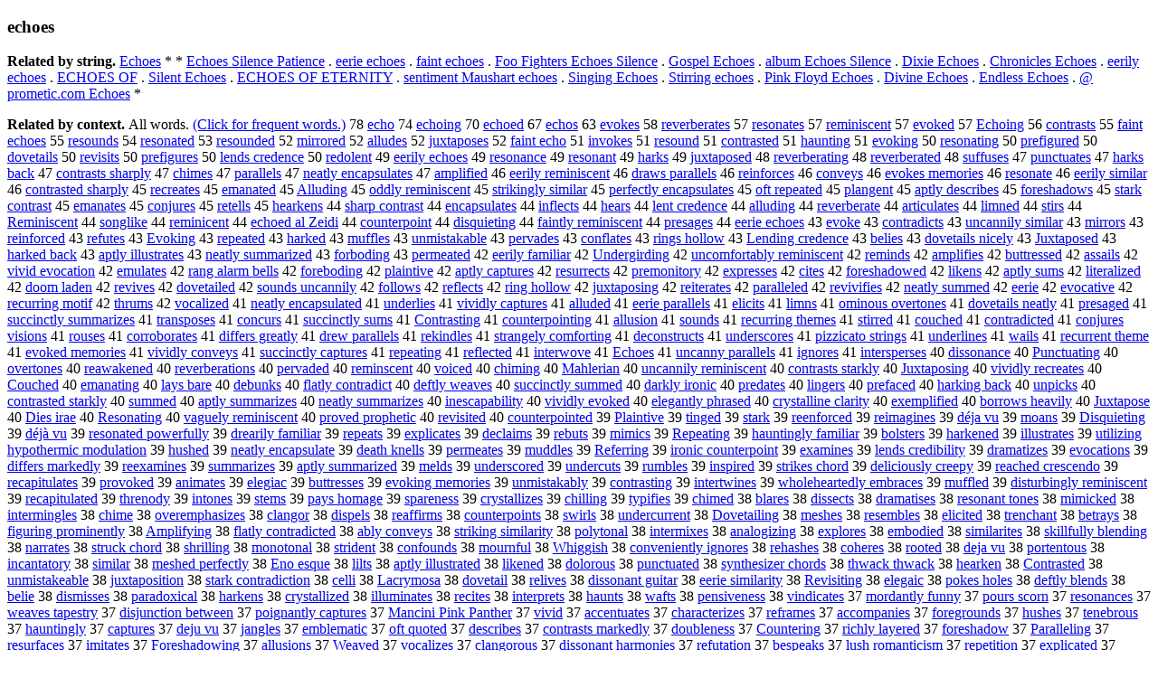

--- FILE ---
content_type: text/html; charset=UTF-8
request_url: https://www.cis.lmu.de/schuetze/e/e/ee/eec/OtHeR/leechoes.html
body_size: 103763
content:
<!DOCTYPE html PUBLIC "-//W3C//DTD XHTML 1.0 Transitional//EN""http://www.w3.org/TR/xhtml1/DTD/xhtml1-transitional.dtd"><html xmlns="http://www.w3.org/1999/xhtml"><head><meta http-equiv="Content-Type" content="text/html; charset=utf-8" />
<title>echoes</title><h3>echoes</h3><b>Related by string.</b> <a href="http://cis.lmu.de/schuetze/e/e/eE/eEc/eEch/eEcho/eEchoe/eEchoes.html">Echoes</a>  *  *  <a href="http://cis.lmu.de/schuetze/e/e/eE/eEc/eEch/eEcho/OtHeR/eEchoes_Silence_Patience.html">Echoes Silence Patience</a>  .  <a href="http://cis.lmu.de/schuetze/e/e/ee/eee/OtHeR/eeerie_echoes.html">eerie echoes</a>  .  <a href="http://cis.lmu.de/schuetze/e/e/ef/efa/efai/OtHeR/efaint_echoes.html">faint echoes</a>  .  <a href="http://cis.lmu.de/schuetze/e/e/eF/eFo/eFoo/OtHeR/eFoo_Fighters_Echoes_Silence.html">Foo Fighters Echoes Silence</a>  .  <a href="http://cis.lmu.de/schuetze/e/e/eG/eGo/eGos/OtHeR/eGospel_Echoes.html">Gospel Echoes</a>  .  <a href="http://cis.lmu.de/schuetze/e/e/ea/eal/ealb/ealbu/ealbum/OtHeR/ealbum_Echoes_Silence.html">album Echoes Silence</a>  .  <a href="http://cis.lmu.de/schuetze/e/e/eD/eDi/eDix/eDixi/OtHeR/eDixie_Echoes.html">Dixie Echoes</a>  .  <a href="http://cis.lmu.de/schuetze/e/e/eC/eCh/eChr/eChro/eChron/eChroni/eChronic/OtHeR/eChronicles_Echoes.html">Chronicles Echoes</a>  .  <a href="http://cis.lmu.de/schuetze/e/e/ee/eee/OtHeR/eeerily_echoes.html">eerily echoes</a>  .  <a href="http://cis.lmu.de/schuetze/e/e/eE/eEC/OtHeR/eECHOES_OF.html">ECHOES OF</a>  .  <a href="http://cis.lmu.de/schuetze/e/e/eS/eSi/eSil/eSile/eSilen/OtHeR/eSilent_Echoes.html">Silent Echoes</a>  .  <a href="http://cis.lmu.de/schuetze/e/e/eE/eEC/OtHeR/eECHOES_OF_ETERNITY.html">ECHOES OF ETERNITY</a>  .  <a href="http://cis.lmu.de/schuetze/e/e/es/ese/esen/esent/OtHeR/esentiment_Maushart_echoes.html">sentiment Maushart echoes</a>  .  <a href="http://cis.lmu.de/schuetze/e/e/eS/eSi/eSin/eSing/OtHeR/eSinging_Echoes.html">Singing Echoes</a>  .  <a href="http://cis.lmu.de/schuetze/e/e/eS/eSt/eSti/OtHeR/eStirring_echoes.html">Stirring echoes</a>  .  <a href="http://cis.lmu.de/schuetze/e/e/eP/ePi/ePin/ePink/OtHeR/ePink_Floyd_Echoes.html">Pink Floyd Echoes</a>  .  <a href="http://cis.lmu.de/schuetze/e/e/eD/eDi/eDiv/eDivi/eDivin/OtHeR/eDivine_Echoes.html">Divine Echoes</a>  .  <a href="http://cis.lmu.de/schuetze/e/e/eE/eEn/eEnd/OtHeR/eEndless_Echoes.html">Endless Echoes</a>  .  <a href="http://cis.lmu.de/schuetze/e/e/ex40/ex40_prometic.com_Echoes.html">@ prometic.com Echoes</a>  * 
<p><b>Related by context. </b>All words. <a href="eechoes.html">(Click for frequent words.)</a> 78 <a href="http://cis.lmu.de/schuetze/e/e/ee/eec/eech/eecho.html">echo</a> 74 <a href="http://cis.lmu.de/schuetze/e/e/ee/eec/OtHeR/eechoing.html">echoing</a> 70 <a href="http://cis.lmu.de/schuetze/e/e/ee/eec/OtHeR/eechoed.html">echoed</a> 67 <a href="http://cis.lmu.de/schuetze/e/e/ee/eec/OtHeR/eechos.html">echos</a> 63 <a href="http://cis.lmu.de/schuetze/e/e/ee/eev/OtHeR/eevokes.html">evokes</a> 58 <a href="http://cis.lmu.de/schuetze/e/e/er/ere/erev/ereve/erever/OtHeR/ereverberates.html">reverberates</a> 57 <a href="http://cis.lmu.de/schuetze/e/e/er/ere/eres/ereso/OtHeR/eresonates.html">resonates</a> 57 <a href="http://cis.lmu.de/schuetze/e/e/er/ere/erem/OtHeR/ereminiscent.html">reminiscent</a> 57 <a href="http://cis.lmu.de/schuetze/e/e/ee/eev/OtHeR/eevoked.html">evoked</a> 57 <a href="http://cis.lmu.de/schuetze/e/e/eE/eEc/eEch/eEcho/OtHeR/eEchoing.html">Echoing</a> 56 <a href="http://cis.lmu.de/schuetze/e/e/ec/eco/econ/econt/econtr/econtra/OtHeR/econtrasts.html">contrasts</a> 55 <a href="http://cis.lmu.de/schuetze/e/e/ef/efa/efai/OtHeR/efaint_echoes.html">faint echoes</a> 55 <a href="http://cis.lmu.de/schuetze/e/e/er/ere/eres/ereso/OtHeR/eresounds.html">resounds</a> 54 <a href="http://cis.lmu.de/schuetze/e/e/er/ere/eres/ereso/OtHeR/eresonated.html">resonated</a> 53 <a href="http://cis.lmu.de/schuetze/e/e/er/ere/eres/ereso/OtHeR/eresounded.html">resounded</a> 52 <a href="http://cis.lmu.de/schuetze/e/e/em/emi/emir/OtHeR/emirrored.html">mirrored</a> 52 <a href="http://cis.lmu.de/schuetze/e/e/ea/eal/eall/OtHeR/ealludes.html">alludes</a> 52 <a href="http://cis.lmu.de/schuetze/e/e/ej/eju/OtHeR/ejuxtaposes.html">juxtaposes</a> 52 <a href="http://cis.lmu.de/schuetze/e/e/ef/efa/efai/OtHeR/efaint_echo.html">faint echo</a> 51 <a href="http://cis.lmu.de/schuetze/e/e/ei/ein/einv/einvo/OtHeR/einvokes.html">invokes</a> 51 <a href="http://cis.lmu.de/schuetze/e/e/er/ere/eres/ereso/OtHeR/eresound.html">resound</a> 51 <a href="http://cis.lmu.de/schuetze/e/e/ec/eco/econ/econt/econtr/econtra/OtHeR/econtrasted.html">contrasted</a> 51 <a href="http://cis.lmu.de/schuetze/e/e/eh/eha/ehau/OtHeR/ehaunting.html">haunting</a> 51 <a href="http://cis.lmu.de/schuetze/e/e/ee/eev/OtHeR/eevoking.html">evoking</a> 50 <a href="http://cis.lmu.de/schuetze/e/e/er/ere/eres/ereso/OtHeR/eresonating.html">resonating</a> 50 <a href="http://cis.lmu.de/schuetze/e/e/ep/epr/epre/epref/OtHeR/eprefigured.html">prefigured</a> 50 <a href="http://cis.lmu.de/schuetze/e/e/ed/edo/OtHeR/edovetails.html">dovetails</a> 50 <a href="http://cis.lmu.de/schuetze/e/e/er/ere/erev/erevi/OtHeR/erevisits.html">revisits</a> 50 <a href="http://cis.lmu.de/schuetze/e/e/ep/epr/epre/epref/OtHeR/eprefigures.html">prefigures</a> 50 <a href="http://cis.lmu.de/schuetze/e/e/el/ele/elen/OtHeR/elends_credence.html">lends credence</a> 50 <a href="http://cis.lmu.de/schuetze/e/e/er/ere/ered/OtHeR/eredolent.html">redolent</a> 49 <a href="http://cis.lmu.de/schuetze/e/e/ee/eee/OtHeR/eeerily_echoes.html">eerily echoes</a> 49 <a href="http://cis.lmu.de/schuetze/e/e/er/ere/eres/ereso/OtHeR/eresonance.html">resonance</a> 49 <a href="http://cis.lmu.de/schuetze/e/e/er/ere/eres/ereso/OtHeR/eresonant.html">resonant</a> 49 <a href="http://cis.lmu.de/schuetze/e/e/eh/eha/ehar/ehark/eharks.html">harks</a> 49 <a href="http://cis.lmu.de/schuetze/e/e/ej/eju/OtHeR/ejuxtaposed.html">juxtaposed</a> 48 <a href="http://cis.lmu.de/schuetze/e/e/er/ere/erev/ereve/erever/OtHeR/ereverberating.html">reverberating</a> 48 <a href="http://cis.lmu.de/schuetze/e/e/er/ere/erev/ereve/erever/OtHeR/ereverberated.html">reverberated</a> 48 <a href="http://cis.lmu.de/schuetze/e/e/es/esu/esuf/esuff/OtHeR/esuffuses.html">suffuses</a> 47 <a href="http://cis.lmu.de/schuetze/e/e/ep/epu/epun/epunc/OtHeR/epunctuates.html">punctuates</a> 47 <a href="http://cis.lmu.de/schuetze/e/e/eh/eha/ehar/OtHeR/eharks_back.html">harks back</a> 47 <a href="http://cis.lmu.de/schuetze/e/e/ec/eco/econ/econt/econtr/econtra/OtHeR/econtrasts_sharply.html">contrasts sharply</a> 47 <a href="http://cis.lmu.de/schuetze/e/e/ec/ech/echi/OtHeR/echimes.html">chimes</a> 47 <a href="http://cis.lmu.de/schuetze/e/e/ep/epa/epar/epara/OtHeR/eparallels.html">parallels</a> 47 <a href="http://cis.lmu.de/schuetze/e/e/en/ene/enea/OtHeR/eneatly_encapsulates.html">neatly encapsulates</a> 47 <a href="http://cis.lmu.de/schuetze/e/e/ea/eam/eamp/OtHeR/eamplified.html">amplified</a> 46 <a href="http://cis.lmu.de/schuetze/e/e/ee/eee/OtHeR/eeerily_reminiscent.html">eerily reminiscent</a> 46 <a href="http://cis.lmu.de/schuetze/e/e/ed/edr/edra/edraw/OtHeR/edraws_parallels.html">draws parallels</a> 46 <a href="http://cis.lmu.de/schuetze/e/e/er/ere/erei/erein/OtHeR/ereinforces.html">reinforces</a> 46 <a href="http://cis.lmu.de/schuetze/e/e/ec/eco/econ/econv/econve/econvey/econveys.html">conveys</a> 46 <a href="http://cis.lmu.de/schuetze/e/e/ee/eev/OtHeR/eevokes_memories.html">evokes memories</a> 46 <a href="http://cis.lmu.de/schuetze/e/e/er/ere/eres/ereso/OtHeR/eresonate.html">resonate</a> 46 <a href="http://cis.lmu.de/schuetze/e/e/ee/eee/OtHeR/eeerily_similar.html">eerily similar</a> 46 <a href="http://cis.lmu.de/schuetze/e/e/ec/eco/econ/econt/econtr/econtra/OtHeR/econtrasted_sharply.html">contrasted sharply</a> 45 <a href="http://cis.lmu.de/schuetze/e/e/er/ere/erec/erecr/erecreates.html">recreates</a> 45 <a href="http://cis.lmu.de/schuetze/e/e/ee/eem/eema/OtHeR/eemanated.html">emanated</a> 45 <a href="http://cis.lmu.de/schuetze/e/e/eA/eAl/eAll/OtHeR/eAlluding.html">Alluding</a> 45 <a href="http://cis.lmu.de/schuetze/e/e/eo/eod/OtHeR/eoddly_reminiscent.html">oddly reminiscent</a> 45 <a href="http://cis.lmu.de/schuetze/e/e/es/est/estr/estri/estrik/OtHeR/estrikingly_similar.html">strikingly similar</a> 45 <a href="http://cis.lmu.de/schuetze/e/e/ep/epe/eper/eperf/OtHeR/eperfectly_encapsulates.html">perfectly encapsulates</a> 45 <a href="http://cis.lmu.de/schuetze/e/e/eo/eof/OtHeR/eoft_repeated.html">oft repeated</a> 45 <a href="http://cis.lmu.de/schuetze/e/e/ep/epl/epla/eplan/OtHeR/eplangent.html">plangent</a> 45 <a href="http://cis.lmu.de/schuetze/e/e/ea/eap/OtHeR/eaptly_describes.html">aptly describes</a> 45 <a href="http://cis.lmu.de/schuetze/e/e/ef/efo/efor/efore/efores/OtHeR/eforeshadows.html">foreshadows</a> 45 <a href="http://cis.lmu.de/schuetze/e/e/es/est/esta/estar/OtHeR/estark_contrast.html">stark contrast</a> 45 <a href="http://cis.lmu.de/schuetze/e/e/ee/eem/eema/OtHeR/eemanates.html">emanates</a> 45 <a href="http://cis.lmu.de/schuetze/e/e/ec/eco/econ/econj/OtHeR/econjures.html">conjures</a> 45 <a href="http://cis.lmu.de/schuetze/e/e/er/ere/eret/OtHeR/eretells.html">retells</a> 45 <a href="http://cis.lmu.de/schuetze/e/e/eh/ehe/ehea/ehear/OtHeR/ehearkens.html">hearkens</a> 44 <a href="http://cis.lmu.de/schuetze/e/e/es/esh/esha/eshar/esharp/OtHeR/esharp_contrast.html">sharp contrast</a> 44 <a href="http://cis.lmu.de/schuetze/e/e/ee/een/eenc/OtHeR/eencapsulates.html">encapsulates</a> 44 <a href="http://cis.lmu.de/schuetze/e/e/ei/ein/einf/einfl/OtHeR/einflects.html">inflects</a> 44 <a href="http://cis.lmu.de/schuetze/e/e/eh/ehe/ehea/ehear/OtHeR/ehears.html">hears</a> 44 <a href="http://cis.lmu.de/schuetze/e/e/el/ele/elen/OtHeR/elent_credence.html">lent credence</a> 44 <a href="http://cis.lmu.de/schuetze/e/e/ea/eal/eall/OtHeR/ealluding.html">alluding</a> 44 <a href="http://cis.lmu.de/schuetze/e/e/er/ere/erev/ereve/erever/OtHeR/ereverberate.html">reverberate</a> 44 <a href="http://cis.lmu.de/schuetze/e/e/ea/ear/eart/earti/OtHeR/earticulates.html">articulates</a> 44 <a href="http://cis.lmu.de/schuetze/e/e/el/eli/elim/OtHeR/elimned.html">limned</a> 44 <a href="http://cis.lmu.de/schuetze/e/e/es/est/esti/estir/estirs.html">stirs</a> 44 <a href="http://cis.lmu.de/schuetze/e/e/eR/eRe/eRem/eRemi/OtHeR/eReminiscent.html">Reminiscent</a> 44 <a href="http://cis.lmu.de/schuetze/e/e/es/eso/eson/esong/OtHeR/esonglike.html">songlike</a> 44 <a href="http://cis.lmu.de/schuetze/e/e/er/ere/erem/OtHeR/ereminicent.html">reminicent</a> 44 <a href="http://cis.lmu.de/schuetze/e/e/ee/eec/OtHeR/eechoed_al_Zeidi.html">echoed al Zeidi</a> 44 <a href="http://cis.lmu.de/schuetze/e/e/ec/eco/ecou/ecoun/ecount/ecounte/ecounter/ecounterp/ecounterpoint.html">counterpoint</a> 44 <a href="http://cis.lmu.de/schuetze/e/e/ed/edi/edis/OtHeR/edisquieting.html">disquieting</a> 44 <a href="http://cis.lmu.de/schuetze/e/e/ef/efa/efai/OtHeR/efaintly_reminiscent.html">faintly reminiscent</a> 44 <a href="http://cis.lmu.de/schuetze/e/e/ep/epr/epre/epres/OtHeR/epresages.html">presages</a> 44 <a href="http://cis.lmu.de/schuetze/e/e/ee/eee/OtHeR/eeerie_echoes.html">eerie echoes</a> 43 <a href="http://cis.lmu.de/schuetze/e/e/ee/eev/OtHeR/eevoke.html">evoke</a> 43 <a href="http://cis.lmu.de/schuetze/e/e/ec/eco/econ/econt/econtr/econtra/OtHeR/econtradicts.html">contradicts</a> 43 <a href="http://cis.lmu.de/schuetze/e/e/eu/eun/eunc/OtHeR/euncannily_similar.html">uncannily similar</a> 43 <a href="http://cis.lmu.de/schuetze/e/e/em/emi/emir/OtHeR/emirrors.html">mirrors</a> 43 <a href="http://cis.lmu.de/schuetze/e/e/er/ere/erei/erein/OtHeR/ereinforced.html">reinforced</a> 43 <a href="http://cis.lmu.de/schuetze/e/e/er/ere/eref/erefu/OtHeR/erefutes.html">refutes</a> 43 <a href="http://cis.lmu.de/schuetze/e/e/eE/eEv/eEvo/OtHeR/eEvoking.html">Evoking</a> 43 <a href="http://cis.lmu.de/schuetze/e/e/er/ere/erep/erepe/OtHeR/erepeated.html">repeated</a> 43 <a href="http://cis.lmu.de/schuetze/e/e/eh/eha/ehar/OtHeR/eharked.html">harked</a> 43 <a href="http://cis.lmu.de/schuetze/e/e/em/emu/OtHeR/emuffles.html">muffles</a> 43 <a href="http://cis.lmu.de/schuetze/e/e/eu/eun/eunm/OtHeR/eunmistakable.html">unmistakable</a> 43 <a href="http://cis.lmu.de/schuetze/e/e/ep/epe/eper/OtHeR/epervades.html">pervades</a> 43 <a href="http://cis.lmu.de/schuetze/e/e/ec/eco/econ/econf/OtHeR/econflates.html">conflates</a> 43 <a href="http://cis.lmu.de/schuetze/e/e/er/eri/erin/ering/OtHeR/erings_hollow.html">rings hollow</a> 43 <a href="http://cis.lmu.de/schuetze/e/e/eL/eLe/eLen/eLend/OtHeR/eLending_credence.html">Lending credence</a> 43 <a href="http://cis.lmu.de/schuetze/e/e/eb/ebe/ebel/OtHeR/ebelies.html">belies</a> 43 <a href="http://cis.lmu.de/schuetze/e/e/ed/edo/OtHeR/edovetails_nicely.html">dovetails nicely</a> 43 <a href="http://cis.lmu.de/schuetze/e/e/eJ/eJu/OtHeR/eJuxtaposed.html">Juxtaposed</a> 43 <a href="http://cis.lmu.de/schuetze/e/e/eh/eha/ehar/OtHeR/eharked_back.html">harked back</a> 43 <a href="http://cis.lmu.de/schuetze/e/e/ea/eap/OtHeR/eaptly_illustrates.html">aptly illustrates</a> 43 <a href="http://cis.lmu.de/schuetze/e/e/en/ene/enea/OtHeR/eneatly_summarized.html">neatly summarized</a> 43 <a href="http://cis.lmu.de/schuetze/e/e/ef/efo/efor/OtHeR/eforboding.html">forboding</a> 43 <a href="http://cis.lmu.de/schuetze/e/e/ep/epe/eper/eperm/OtHeR/epermeated.html">permeated</a> 42 <a href="http://cis.lmu.de/schuetze/e/e/ee/eee/OtHeR/eeerily_familiar.html">eerily familiar</a> 42 <a href="http://cis.lmu.de/schuetze/e/e/eU/eUn/eUnd/eUnde/eUnder/OtHeR/eUndergirding.html">Undergirding</a> 42 <a href="http://cis.lmu.de/schuetze/e/e/eu/eun/eunc/eunco/euncom/OtHeR/euncomfortably_reminiscent.html">uncomfortably reminiscent</a> 42 <a href="http://cis.lmu.de/schuetze/e/e/er/ere/erem/OtHeR/ereminds.html">reminds</a> 42 <a href="http://cis.lmu.de/schuetze/e/e/ea/eam/eamp/OtHeR/eamplifies.html">amplifies</a> 42 <a href="http://cis.lmu.de/schuetze/e/e/eb/ebu/ebut/ebutt/OtHeR/ebuttressed.html">buttressed</a> 42 <a href="http://cis.lmu.de/schuetze/e/e/ea/eas/eass/eassa/OtHeR/eassails.html">assails</a> 42 <a href="http://cis.lmu.de/schuetze/e/e/ev/evi/eviv/OtHeR/evivid_evocation.html">vivid evocation</a> 42 <a href="http://cis.lmu.de/schuetze/e/e/ee/eem/OtHeR/eemulates.html">emulates</a> 42 <a href="http://cis.lmu.de/schuetze/e/e/er/era/eran/OtHeR/erang_alarm_bells.html">rang alarm bells</a> 42 <a href="http://cis.lmu.de/schuetze/e/e/ef/efo/efor/efore/OtHeR/eforeboding.html">foreboding</a> 42 <a href="http://cis.lmu.de/schuetze/e/e/ep/epl/epla/eplai/eplain/OtHeR/eplaintive.html">plaintive</a> 42 <a href="http://cis.lmu.de/schuetze/e/e/ea/eap/OtHeR/eaptly_captures.html">aptly captures</a> 42 <a href="http://cis.lmu.de/schuetze/e/e/er/ere/eres/eresu/OtHeR/eresurrects.html">resurrects</a> 42 <a href="http://cis.lmu.de/schuetze/e/e/ep/epr/epre/eprem/OtHeR/epremonitory.html">premonitory</a> 42 <a href="http://cis.lmu.de/schuetze/e/e/ee/eex/eexp/eexpr/eexpre/eexpres/eexpress/eexpresse/eexpresses.html">expresses</a> 42 <a href="http://cis.lmu.de/schuetze/e/e/ec/eci/ecit/ecite/ecites.html">cites</a> 42 <a href="http://cis.lmu.de/schuetze/e/e/ef/efo/efor/efore/efores/OtHeR/eforeshadowed.html">foreshadowed</a> 42 <a href="http://cis.lmu.de/schuetze/e/e/el/eli/OtHeR/elikens.html">likens</a> 42 <a href="http://cis.lmu.de/schuetze/e/e/ea/eap/OtHeR/eaptly_sums.html">aptly sums</a> 42 <a href="http://cis.lmu.de/schuetze/e/e/el/eli/elit/elite/eliter/OtHeR/eliteralized.html">literalized</a> 42 <a href="http://cis.lmu.de/schuetze/e/e/ed/edo/edoo/OtHeR/edoom_laden.html">doom laden</a> 42 <a href="http://cis.lmu.de/schuetze/e/e/er/ere/erev/erevi/OtHeR/erevives.html">revives</a> 42 <a href="http://cis.lmu.de/schuetze/e/e/ed/edo/OtHeR/edovetailed.html">dovetailed</a> 42 <a href="http://cis.lmu.de/schuetze/e/e/es/eso/esou/esoun/esound/OtHeR/esounds_uncannily.html">sounds uncannily</a> 42 <a href="http://cis.lmu.de/schuetze/e/e/ef/efo/efol/efoll/OtHeR/efollows.html">follows</a> 42 <a href="http://cis.lmu.de/schuetze/e/e/er/ere/eref/erefl/erefle/OtHeR/ereflects.html">reflects</a> 42 <a href="http://cis.lmu.de/schuetze/e/e/er/eri/erin/ering/OtHeR/ering_hollow.html">ring hollow</a> 42 <a href="http://cis.lmu.de/schuetze/e/e/ej/eju/OtHeR/ejuxtaposing.html">juxtaposing</a> 42 <a href="http://cis.lmu.de/schuetze/e/e/er/ere/erei/OtHeR/ereiterates.html">reiterates</a> 42 <a href="http://cis.lmu.de/schuetze/e/e/ep/epa/epar/epara/OtHeR/eparalleled.html">paralleled</a> 42 <a href="http://cis.lmu.de/schuetze/e/e/er/ere/erev/erevi/OtHeR/erevivifies.html">revivifies</a> 42 <a href="http://cis.lmu.de/schuetze/e/e/en/ene/enea/OtHeR/eneatly_summed.html">neatly summed</a> 42 <a href="http://cis.lmu.de/schuetze/e/e/ee/eee/OtHeR/eeerie.html">eerie</a> 42 <a href="http://cis.lmu.de/schuetze/e/e/ee/eev/OtHeR/eevocative.html">evocative</a> 42 <a href="http://cis.lmu.de/schuetze/e/e/er/ere/erec/erecu/erecur/OtHeR/erecurring_motif.html">recurring motif</a> 42 <a href="http://cis.lmu.de/schuetze/e/e/et/eth/ethr/OtHeR/ethrums.html">thrums</a> 42 <a href="http://cis.lmu.de/schuetze/e/e/ev/evo/evoc/evoca/evocal/OtHeR/evocalized.html">vocalized</a> 41 <a href="http://cis.lmu.de/schuetze/e/e/en/ene/enea/OtHeR/eneatly_encapsulated.html">neatly encapsulated</a> 41 <a href="http://cis.lmu.de/schuetze/e/e/eu/eun/eund/eunde/eunder/OtHeR/eunderlies.html">underlies</a> 41 <a href="http://cis.lmu.de/schuetze/e/e/ev/evi/eviv/OtHeR/evividly_captures.html">vividly captures</a> 41 <a href="http://cis.lmu.de/schuetze/e/e/ea/eal/eall/OtHeR/ealluded.html">alluded</a> 41 <a href="http://cis.lmu.de/schuetze/e/e/ee/eee/OtHeR/eeerie_parallels.html">eerie parallels</a> 41 <a href="http://cis.lmu.de/schuetze/e/e/ee/eel/eeli/OtHeR/eelicits.html">elicits</a> 41 <a href="http://cis.lmu.de/schuetze/e/e/el/eli/elim/elimn/elimns.html">limns</a> 41 <a href="http://cis.lmu.de/schuetze/e/e/eo/eom/OtHeR/eominous_overtones.html">ominous overtones</a> 41 <a href="http://cis.lmu.de/schuetze/e/e/ed/edo/OtHeR/edovetails_neatly.html">dovetails neatly</a> 41 <a href="http://cis.lmu.de/schuetze/e/e/ep/epr/epre/epres/OtHeR/epresaged.html">presaged</a> 41 <a href="http://cis.lmu.de/schuetze/e/e/es/esu/esuc/esucc/OtHeR/esuccinctly_summarizes.html">succinctly summarizes</a> 41 <a href="http://cis.lmu.de/schuetze/e/e/et/etr/etra/etran/etrans/etransp/OtHeR/etransposes.html">transposes</a> 41 <a href="http://cis.lmu.de/schuetze/e/e/ec/eco/econ/econc/OtHeR/econcurs.html">concurs</a> 41 <a href="http://cis.lmu.de/schuetze/e/e/es/esu/esuc/esucc/OtHeR/esuccinctly_sums.html">succinctly sums</a> 41 <a href="http://cis.lmu.de/schuetze/e/e/eC/eCo/eCon/eCont/eContr/eContra/OtHeR/eContrasting.html">Contrasting</a> 41 <a href="http://cis.lmu.de/schuetze/e/e/ec/eco/ecou/ecoun/ecount/ecounte/ecounter/ecounterp/ecounterpointing.html">counterpointing</a> 41 <a href="http://cis.lmu.de/schuetze/e/e/ea/eal/eall/OtHeR/eallusion.html">allusion</a> 41 <a href="http://cis.lmu.de/schuetze/e/e/es/eso/esou/esoun/esound/OtHeR/esounds.html">sounds</a> 41 <a href="http://cis.lmu.de/schuetze/e/e/er/ere/erec/erecu/erecur/OtHeR/erecurring_themes.html">recurring themes</a> 41 <a href="http://cis.lmu.de/schuetze/e/e/es/est/esti/OtHeR/estirred.html">stirred</a> 41 <a href="http://cis.lmu.de/schuetze/e/e/ec/eco/ecou/OtHeR/ecouched.html">couched</a> 41 <a href="http://cis.lmu.de/schuetze/e/e/ec/eco/econ/econt/econtr/econtra/OtHeR/econtradicted.html">contradicted</a> 41 <a href="http://cis.lmu.de/schuetze/e/e/ec/eco/econ/econj/OtHeR/econjures_visions.html">conjures visions</a> 41 <a href="http://cis.lmu.de/schuetze/e/e/er/ero/erou/OtHeR/erouses.html">rouses</a> 41 <a href="http://cis.lmu.de/schuetze/e/e/ec/eco/ecor/ecorr/OtHeR/ecorroborates.html">corroborates</a> 41 <a href="http://cis.lmu.de/schuetze/e/e/ed/edi/edif/ediff/ediffe/ediffer/OtHeR/ediffers_greatly.html">differs greatly</a> 41 <a href="http://cis.lmu.de/schuetze/e/e/ed/edr/edre/OtHeR/edrew_parallels.html">drew parallels</a> 41 <a href="http://cis.lmu.de/schuetze/e/e/er/ere/OtHeR/erekindles.html">rekindles</a> 41 <a href="http://cis.lmu.de/schuetze/e/e/es/est/estr/estra/estran/OtHeR/estrangely_comforting.html">strangely comforting</a> 41 <a href="http://cis.lmu.de/schuetze/e/e/ed/ede/edec/edeco/OtHeR/edeconstructs.html">deconstructs</a> 41 <a href="http://cis.lmu.de/schuetze/e/e/eu/eun/eund/eunde/eunder/eunders/OtHeR/eunderscores.html">underscores</a> 41 <a href="http://cis.lmu.de/schuetze/e/e/ep/epi/OtHeR/epizzicato_strings.html">pizzicato strings</a> 41 <a href="http://cis.lmu.de/schuetze/e/e/eu/eun/eund/eunde/eunder/OtHeR/eunderlines.html">underlines</a> 41 <a href="http://cis.lmu.de/schuetze/e/e/ew/ewa/ewai/ewail/ewails.html">wails</a> 41 <a href="http://cis.lmu.de/schuetze/e/e/er/ere/erec/erecu/erecur/OtHeR/erecurrent_theme.html">recurrent theme</a> 41 <a href="http://cis.lmu.de/schuetze/e/e/ee/eev/OtHeR/eevoked_memories.html">evoked memories</a> 41 <a href="http://cis.lmu.de/schuetze/e/e/ev/evi/eviv/OtHeR/evividly_conveys.html">vividly conveys</a> 41 <a href="http://cis.lmu.de/schuetze/e/e/es/esu/esuc/esucc/OtHeR/esuccinctly_captures.html">succinctly captures</a> 41 <a href="http://cis.lmu.de/schuetze/e/e/er/ere/erep/erepe/OtHeR/erepeating.html">repeating</a> 41 <a href="http://cis.lmu.de/schuetze/e/e/er/ere/eref/erefl/erefle/OtHeR/ereflected.html">reflected</a> 41 <a href="http://cis.lmu.de/schuetze/e/e/ei/ein/eint/einte/einter/OtHeR/einterwove.html">interwove</a> 41 <a href="http://cis.lmu.de/schuetze/e/e/eE/eEc/eEch/eEcho/eEchoe/eEchoes.html">Echoes</a> 41 <a href="http://cis.lmu.de/schuetze/e/e/eu/eun/eunc/OtHeR/euncanny_parallels.html">uncanny parallels</a> 41 <a href="http://cis.lmu.de/schuetze/e/e/ei/eig/eign/OtHeR/eignores.html">ignores</a> 41 <a href="http://cis.lmu.de/schuetze/e/e/ei/ein/eint/einte/einter/einters/OtHeR/eintersperses.html">intersperses</a> 40 <a href="http://cis.lmu.de/schuetze/e/e/ed/edi/edis/ediss/OtHeR/edissonance.html">dissonance</a> 40 <a href="http://cis.lmu.de/schuetze/e/e/eP/ePu/ePun/ePunc/OtHeR/ePunctuating.html">Punctuating</a> 40 <a href="http://cis.lmu.de/schuetze/e/e/eo/eov/eove/eover/eovert/OtHeR/eovertones.html">overtones</a> 40 <a href="http://cis.lmu.de/schuetze/e/e/er/ere/erea/OtHeR/ereawakened.html">reawakened</a> 40 <a href="http://cis.lmu.de/schuetze/e/e/er/ere/erev/ereve/erever/OtHeR/ereverberations.html">reverberations</a> 40 <a href="http://cis.lmu.de/schuetze/e/e/ep/epe/eper/OtHeR/epervaded.html">pervaded</a> 40 <a href="http://cis.lmu.de/schuetze/e/e/er/ere/erem/OtHeR/ereminscent.html">reminscent</a> 40 <a href="http://cis.lmu.de/schuetze/e/e/ev/evo/evoi/OtHeR/evoiced.html">voiced</a> 40 <a href="http://cis.lmu.de/schuetze/e/e/ec/ech/echi/OtHeR/echiming.html">chiming</a> 40 <a href="http://cis.lmu.de/schuetze/e/e/eM/eMa/eMah/OtHeR/eMahlerian.html">Mahlerian</a> 40 <a href="http://cis.lmu.de/schuetze/e/e/eu/eun/eunc/OtHeR/euncannily_reminiscent.html">uncannily reminiscent</a> 40 <a href="http://cis.lmu.de/schuetze/e/e/ec/eco/econ/econt/econtr/econtra/OtHeR/econtrasts_starkly.html">contrasts starkly</a> 40 <a href="http://cis.lmu.de/schuetze/e/e/eJ/eJu/OtHeR/eJuxtaposing.html">Juxtaposing</a> 40 <a href="http://cis.lmu.de/schuetze/e/e/ev/evi/eviv/OtHeR/evividly_recreates.html">vividly recreates</a> 40 <a href="http://cis.lmu.de/schuetze/e/e/eC/eCo/eCou/OtHeR/eCouched.html">Couched</a> 40 <a href="http://cis.lmu.de/schuetze/e/e/ee/eem/eema/OtHeR/eemanating.html">emanating</a> 40 <a href="http://cis.lmu.de/schuetze/e/e/el/ela/elay/OtHeR/elays_bare.html">lays bare</a> 40 <a href="http://cis.lmu.de/schuetze/e/e/ed/ede/edeb/edebu/OtHeR/edebunks.html">debunks</a> 40 <a href="http://cis.lmu.de/schuetze/e/e/ef/efl/efla/eflat/OtHeR/eflatly_contradict.html">flatly contradict</a> 40 <a href="http://cis.lmu.de/schuetze/e/e/ed/ede/edef/OtHeR/edeftly_weaves.html">deftly weaves</a> 40 <a href="http://cis.lmu.de/schuetze/e/e/es/esu/esuc/esucc/OtHeR/esuccinctly_summed.html">succinctly summed</a> 40 <a href="http://cis.lmu.de/schuetze/e/e/ed/eda/edar/edark/OtHeR/edarkly_ironic.html">darkly ironic</a> 40 <a href="http://cis.lmu.de/schuetze/e/e/ep/epr/epre/epred/OtHeR/epredates.html">predates</a> 40 <a href="http://cis.lmu.de/schuetze/e/e/el/eli/elin/eling/OtHeR/elingers.html">lingers</a> 40 <a href="http://cis.lmu.de/schuetze/e/e/ep/epr/epre/epref/OtHeR/eprefaced.html">prefaced</a> 40 <a href="http://cis.lmu.de/schuetze/e/e/eh/eha/ehar/OtHeR/eharking_back.html">harking back</a> 40 <a href="http://cis.lmu.de/schuetze/e/e/eu/eun/eunp/OtHeR/eunpicks.html">unpicks</a> 40 <a href="http://cis.lmu.de/schuetze/e/e/ec/eco/econ/econt/econtr/econtra/OtHeR/econtrasted_starkly.html">contrasted starkly</a> 40 <a href="http://cis.lmu.de/schuetze/e/e/es/esu/esum/esumm/esumme/esummed.html">summed</a> 40 <a href="http://cis.lmu.de/schuetze/e/e/ea/eap/OtHeR/eaptly_summarizes.html">aptly summarizes</a> 40 <a href="http://cis.lmu.de/schuetze/e/e/en/ene/enea/OtHeR/eneatly_summarizes.html">neatly summarizes</a> 40 <a href="http://cis.lmu.de/schuetze/e/e/ei/ein/eine/OtHeR/einescapability.html">inescapability</a> 40 <a href="http://cis.lmu.de/schuetze/e/e/ev/evi/eviv/OtHeR/evividly_evoked.html">vividly evoked</a> 40 <a href="http://cis.lmu.de/schuetze/e/e/ee/eel/eele/OtHeR/eelegantly_phrased.html">elegantly phrased</a> 40 <a href="http://cis.lmu.de/schuetze/e/e/ec/ecr/ecry/ecrys/ecryst/ecrysta/ecrystal/ecrystalline_clarity.html">crystalline clarity</a> 40 <a href="http://cis.lmu.de/schuetze/e/e/ee/eex/eexe/OtHeR/eexemplified.html">exemplified</a> 40 <a href="http://cis.lmu.de/schuetze/e/e/eb/ebo/ebor/OtHeR/eborrows_heavily.html">borrows heavily</a> 40 <a href="http://cis.lmu.de/schuetze/e/e/eJ/eJu/OtHeR/eJuxtapose.html">Juxtapose</a> 40 <a href="http://cis.lmu.de/schuetze/e/e/eD/eDi/eDie/OtHeR/eDies_irae.html">Dies irae</a> 40 <a href="http://cis.lmu.de/schuetze/e/e/eR/eRe/eRes/eReso/OtHeR/eResonating.html">Resonating</a> 40 <a href="http://cis.lmu.de/schuetze/e/e/ev/eva/evag/OtHeR/evaguely_reminiscent.html">vaguely reminiscent</a> 40 <a href="http://cis.lmu.de/schuetze/e/e/ep/epr/epro/eprov/eprove/OtHeR/eproved_prophetic.html">proved prophetic</a> 40 <a href="http://cis.lmu.de/schuetze/e/e/er/ere/erev/erevi/OtHeR/erevisited.html">revisited</a> 40 <a href="http://cis.lmu.de/schuetze/e/e/ec/eco/ecou/ecoun/ecount/ecounte/ecounter/ecounterp/ecounterpointed.html">counterpointed</a> 39 <a href="http://cis.lmu.de/schuetze/e/e/eP/ePl/ePla/ePlai/ePlain/OtHeR/ePlaintive.html">Plaintive</a> 39 <a href="http://cis.lmu.de/schuetze/e/e/et/eti/etin/OtHeR/etinged.html">tinged</a> 39 <a href="http://cis.lmu.de/schuetze/e/e/es/est/esta/estar/OtHeR/estark.html">stark</a> 39 <a href="http://cis.lmu.de/schuetze/e/e/er/ere/eree/OtHeR/ereenforced.html">reenforced</a> 39 <a href="http://cis.lmu.de/schuetze/e/e/er/ere/erei/OtHeR/ereimagines.html">reimagines</a> 39 <a href="http://cis.lmu.de/schuetze/e/e/ed/OtHeR/edxc3xa9ja_vu.html">déja vu</a> 39 <a href="http://cis.lmu.de/schuetze/e/e/em/emo/OtHeR/emoans.html">moans</a> 39 <a href="http://cis.lmu.de/schuetze/e/e/eD/eDi/eDis/OtHeR/eDisquieting.html">Disquieting</a> 39 <a href="http://cis.lmu.de/schuetze/e/e/ed/OtHeR/edxc3xa9jxc3xa0_vu.html">déjà vu</a> 39 <a href="http://cis.lmu.de/schuetze/e/e/er/ere/eres/ereso/OtHeR/eresonated_powerfully.html">resonated powerfully</a> 39 <a href="http://cis.lmu.de/schuetze/e/e/ed/edr/edre/edrea/OtHeR/edrearily_familiar.html">drearily familiar</a> 39 <a href="http://cis.lmu.de/schuetze/e/e/er/ere/erep/erepe/OtHeR/erepeats.html">repeats</a> 39 <a href="http://cis.lmu.de/schuetze/e/e/ee/eex/eexp/eexpl/OtHeR/eexplicates.html">explicates</a> 39 <a href="http://cis.lmu.de/schuetze/e/e/ed/ede/edec/edecl/edecla/OtHeR/edeclaims.html">declaims</a> 39 <a href="http://cis.lmu.de/schuetze/e/e/er/ere/ereb/OtHeR/erebuts.html">rebuts</a> 39 <a href="http://cis.lmu.de/schuetze/e/e/em/emi/OtHeR/emimics.html">mimics</a> 39 <a href="http://cis.lmu.de/schuetze/e/e/eR/eRe/eRep/eRepe/OtHeR/eRepeating.html">Repeating</a> 39 <a href="http://cis.lmu.de/schuetze/e/e/eh/eha/ehau/OtHeR/ehauntingly_familiar.html">hauntingly familiar</a> 39 <a href="http://cis.lmu.de/schuetze/e/e/eb/ebo/ebol/OtHeR/ebolsters.html">bolsters</a> 39 <a href="http://cis.lmu.de/schuetze/e/e/eh/eha/ehar/OtHeR/eharkened.html">harkened</a> 39 <a href="http://cis.lmu.de/schuetze/e/e/ei/eil/eill/eillu/OtHeR/eillustrates.html">illustrates</a> 39 <a href="http://cis.lmu.de/schuetze/e/e/eu/eut/euti/eutil/eutili/OtHeR/eutilizing_hypothermic_modulation.html">utilizing hypothermic modulation</a> 39 <a href="http://cis.lmu.de/schuetze/e/e/eh/ehu/ehus/OtHeR/ehushed.html">hushed</a> 39 <a href="http://cis.lmu.de/schuetze/e/e/en/ene/enea/OtHeR/eneatly_encapsulate.html">neatly encapsulate</a> 39 <a href="http://cis.lmu.de/schuetze/e/e/ed/ede/edea/OtHeR/edeath_knells.html">death knells</a> 39 <a href="http://cis.lmu.de/schuetze/e/e/ep/epe/eper/eperm/OtHeR/epermeates.html">permeates</a> 39 <a href="http://cis.lmu.de/schuetze/e/e/em/emu/emud/OtHeR/emuddles.html">muddles</a> 39 <a href="http://cis.lmu.de/schuetze/e/e/eR/eRe/eRef/eRefe/eRefer/OtHeR/eReferring.html">Referring</a> 39 <a href="http://cis.lmu.de/schuetze/e/e/ei/eir/eiro/eiron/OtHeR/eironic_counterpoint.html">ironic counterpoint</a> 39 <a href="http://cis.lmu.de/schuetze/e/e/ee/eex/eexa/OtHeR/eexamines.html">examines</a> 39 <a href="http://cis.lmu.de/schuetze/e/e/el/ele/elen/OtHeR/elends_credibility.html">lends credibility</a> 39 <a href="http://cis.lmu.de/schuetze/e/e/ed/edr/edra/edram/edrama/OtHeR/edramatizes.html">dramatizes</a> 39 <a href="http://cis.lmu.de/schuetze/e/e/ee/eev/OtHeR/eevocations.html">evocations</a> 39 <a href="http://cis.lmu.de/schuetze/e/e/ed/edi/edif/ediff/ediffe/ediffer/OtHeR/ediffers_markedly.html">differs markedly</a> 39 <a href="http://cis.lmu.de/schuetze/e/e/er/ere/eree/OtHeR/ereexamines.html">reexamines</a> 39 <a href="http://cis.lmu.de/schuetze/e/e/es/esu/esum/esumm/OtHeR/esummarizes.html">summarizes</a> 39 <a href="http://cis.lmu.de/schuetze/e/e/ea/eap/OtHeR/eaptly_summarized.html">aptly summarized</a> 39 <a href="http://cis.lmu.de/schuetze/e/e/em/eme/emel/emeld/emelds.html">melds</a> 39 <a href="http://cis.lmu.de/schuetze/e/e/eu/eun/eund/eunde/eunder/eunders/OtHeR/eunderscored.html">underscored</a> 39 <a href="http://cis.lmu.de/schuetze/e/e/eu/eun/eund/eunde/eunder/eunderc/OtHeR/eundercuts.html">undercuts</a> 39 <a href="http://cis.lmu.de/schuetze/e/e/er/eru/erum/OtHeR/erumbles.html">rumbles</a> 39 <a href="http://cis.lmu.de/schuetze/e/e/ei/ein/eins/einsp/OtHeR/einspired.html">inspired</a> 39 <a href="http://cis.lmu.de/schuetze/e/e/es/est/estr/estri/estrik/estrike/OtHeR/estrikes_chord.html">strikes chord</a> 39 <a href="http://cis.lmu.de/schuetze/e/e/ed/ede/edel/edeli/edelic/OtHeR/edeliciously_creepy.html">deliciously creepy</a> 39 <a href="http://cis.lmu.de/schuetze/e/e/er/ere/erea/ereac/OtHeR/ereached_crescendo.html">reached crescendo</a> 39 <a href="http://cis.lmu.de/schuetze/e/e/er/ere/erec/ereca/OtHeR/erecapitulates.html">recapitulates</a> 39 <a href="http://cis.lmu.de/schuetze/e/e/ep/epr/epro/eprov/OtHeR/eprovoked.html">provoked</a> 39 <a href="http://cis.lmu.de/schuetze/e/e/ea/ean/eani/eanim/eanima/OtHeR/eanimates.html">animates</a> 39 <a href="http://cis.lmu.de/schuetze/e/e/ee/eel/eele/OtHeR/eelegiac.html">elegiac</a> 39 <a href="http://cis.lmu.de/schuetze/e/e/eb/ebu/ebut/ebutt/OtHeR/ebuttresses.html">buttresses</a> 39 <a href="http://cis.lmu.de/schuetze/e/e/ee/eev/OtHeR/eevoking_memories.html">evoking memories</a> 39 <a href="http://cis.lmu.de/schuetze/e/e/eu/eun/eunm/OtHeR/eunmistakably.html">unmistakably</a> 39 <a href="http://cis.lmu.de/schuetze/e/e/ec/eco/econ/econt/econtr/econtra/OtHeR/econtrasting.html">contrasting</a> 39 <a href="http://cis.lmu.de/schuetze/e/e/ei/ein/eint/einte/einter/OtHeR/eintertwines.html">intertwines</a> 39 <a href="http://cis.lmu.de/schuetze/e/e/ew/ewh/ewho/ewhol/ewhole/OtHeR/ewholeheartedly_embraces.html">wholeheartedly embraces</a> 39 <a href="http://cis.lmu.de/schuetze/e/e/em/emu/OtHeR/emuffled.html">muffled</a> 39 <a href="http://cis.lmu.de/schuetze/e/e/ed/edi/edis/edist/OtHeR/edisturbingly_reminiscent.html">disturbingly reminiscent</a> 39 <a href="http://cis.lmu.de/schuetze/e/e/er/ere/erec/ereca/OtHeR/erecapitulated.html">recapitulated</a> 39 <a href="http://cis.lmu.de/schuetze/e/e/et/eth/ethr/ethre/OtHeR/ethrenody.html">threnody</a> 39 <a href="http://cis.lmu.de/schuetze/e/e/ei/ein/eint/OtHeR/eintones.html">intones</a> 39 <a href="http://cis.lmu.de/schuetze/e/e/es/est/este/estem/estems.html">stems</a> 39 <a href="http://cis.lmu.de/schuetze/e/e/ep/epa/epay/OtHeR/epays_homage.html">pays homage</a> 39 <a href="http://cis.lmu.de/schuetze/e/e/es/esp/espa/espar/OtHeR/espareness.html">spareness</a> 39 <a href="http://cis.lmu.de/schuetze/e/e/ec/ecr/ecry/ecrys/ecryst/ecrysta/ecrystal/ecrystallizes.html">crystallizes</a> 39 <a href="http://cis.lmu.de/schuetze/e/e/ec/ech/echi/echil/echill/OtHeR/echilling.html">chilling</a> 39 <a href="http://cis.lmu.de/schuetze/e/e/et/ety/etyp/OtHeR/etypifies.html">typifies</a> 39 <a href="http://cis.lmu.de/schuetze/e/e/ec/ech/echi/OtHeR/echimed.html">chimed</a> 38 <a href="http://cis.lmu.de/schuetze/e/e/eb/ebl/ebla/OtHeR/eblares.html">blares</a> 38 <a href="http://cis.lmu.de/schuetze/e/e/ed/edi/edis/ediss/edisse/OtHeR/edissects.html">dissects</a> 38 <a href="http://cis.lmu.de/schuetze/e/e/ed/edr/edra/edram/edrama/OtHeR/edramatises.html">dramatises</a> 38 <a href="http://cis.lmu.de/schuetze/e/e/er/ere/eres/ereso/OtHeR/eresonant_tones.html">resonant tones</a> 38 <a href="http://cis.lmu.de/schuetze/e/e/em/emi/OtHeR/emimicked.html">mimicked</a> 38 <a href="http://cis.lmu.de/schuetze/e/e/ei/ein/eint/einte/einter/einterm/OtHeR/eintermingles.html">intermingles</a> 38 <a href="http://cis.lmu.de/schuetze/e/e/ec/ech/echi/echim/echime.html">chime</a> 38 <a href="http://cis.lmu.de/schuetze/e/e/eo/eov/eove/eover/OtHeR/eoveremphasizes.html">overemphasizes</a> 38 <a href="http://cis.lmu.de/schuetze/e/e/ec/ecl/ecla/OtHeR/eclangor.html">clangor</a> 38 <a href="http://cis.lmu.de/schuetze/e/e/ed/edi/edis/edisp/edispe/edispel/edispels.html">dispels</a> 38 <a href="http://cis.lmu.de/schuetze/e/e/er/ere/erea/OtHeR/ereaffirms.html">reaffirms</a> 38 <a href="http://cis.lmu.de/schuetze/e/e/ec/eco/ecou/ecoun/ecount/ecounte/ecounter/ecounterp/ecounterpoints.html">counterpoints</a> 38 <a href="http://cis.lmu.de/schuetze/e/e/es/esw/eswi/OtHeR/eswirls.html">swirls</a> 38 <a href="http://cis.lmu.de/schuetze/e/e/eu/eun/eund/eunde/eunder/eunderc/OtHeR/eundercurrent.html">undercurrent</a> 38 <a href="http://cis.lmu.de/schuetze/e/e/eD/eDo/eDov/eDove/OtHeR/eDovetailing.html">Dovetailing</a> 38 <a href="http://cis.lmu.de/schuetze/e/e/em/eme/emes/OtHeR/emeshes.html">meshes</a> 38 <a href="http://cis.lmu.de/schuetze/e/e/er/ere/eres/erese/OtHeR/eresembles.html">resembles</a> 38 <a href="http://cis.lmu.de/schuetze/e/e/ee/eel/eeli/OtHeR/eelicited.html">elicited</a> 38 <a href="http://cis.lmu.de/schuetze/e/e/et/etr/etre/etren/OtHeR/etrenchant.html">trenchant</a> 38 <a href="http://cis.lmu.de/schuetze/e/e/eb/ebe/ebet/OtHeR/ebetrays.html">betrays</a> 38 <a href="http://cis.lmu.de/schuetze/e/e/ef/efi/efig/OtHeR/efiguring_prominently.html">figuring prominently</a> 38 <a href="http://cis.lmu.de/schuetze/e/e/eA/eAm/eAmp/OtHeR/eAmplifying.html">Amplifying</a> 38 <a href="http://cis.lmu.de/schuetze/e/e/ef/efl/efla/eflat/OtHeR/eflatly_contradicted.html">flatly contradicted</a> 38 <a href="http://cis.lmu.de/schuetze/e/e/ea/eab/OtHeR/eably_conveys.html">ably conveys</a> 38 <a href="http://cis.lmu.de/schuetze/e/e/es/est/estr/estri/estrik/OtHeR/estriking_similarity.html">striking similarity</a> 38 <a href="http://cis.lmu.de/schuetze/e/e/ep/epo/epol/epoly/OtHeR/epolytonal.html">polytonal</a> 38 <a href="http://cis.lmu.de/schuetze/e/e/ei/ein/eint/einte/einter/einterm/OtHeR/eintermixes.html">intermixes</a> 38 <a href="http://cis.lmu.de/schuetze/e/e/ea/ean/eana/eanal/OtHeR/eanalogizing.html">analogizing</a> 38 <a href="http://cis.lmu.de/schuetze/e/e/ee/eex/eexp/eexpl/eexplo/OtHeR/eexplores.html">explores</a> 38 <a href="http://cis.lmu.de/schuetze/e/e/ee/eem/eemb/OtHeR/eembodied.html">embodied</a> 38 <a href="http://cis.lmu.de/schuetze/e/e/es/esi/esim/OtHeR/esimilarites.html">similarites</a> 38 <a href="http://cis.lmu.de/schuetze/e/e/es/esk/eski/OtHeR/eskillfully_blending.html">skillfully blending</a> 38 <a href="http://cis.lmu.de/schuetze/e/e/en/ena/enar/enarr/OtHeR/enarrates.html">narrates</a> 38 <a href="http://cis.lmu.de/schuetze/e/e/es/est/estr/estru/estruc/estruck_chord.html">struck chord</a> 38 <a href="http://cis.lmu.de/schuetze/e/e/es/esh/eshr/eshri/OtHeR/eshrilling.html">shrilling</a> 38 <a href="http://cis.lmu.de/schuetze/e/e/em/emo/emon/emono/OtHeR/emonotonal.html">monotonal</a> 38 <a href="http://cis.lmu.de/schuetze/e/e/es/est/estr/estri/OtHeR/estrident.html">strident</a> 38 <a href="http://cis.lmu.de/schuetze/e/e/ec/eco/econ/econf/OtHeR/econfounds.html">confounds</a> 38 <a href="http://cis.lmu.de/schuetze/e/e/em/emo/emou/OtHeR/emournful.html">mournful</a> 38 <a href="http://cis.lmu.de/schuetze/e/e/eW/eWh/eWhi/OtHeR/eWhiggish.html">Whiggish</a> 38 <a href="http://cis.lmu.de/schuetze/e/e/ec/eco/econ/econv/econve/econven/OtHeR/econveniently_ignores.html">conveniently ignores</a> 38 <a href="http://cis.lmu.de/schuetze/e/e/er/ere/ereh/OtHeR/erehashes.html">rehashes</a> 38 <a href="http://cis.lmu.de/schuetze/e/e/ec/eco/OtHeR/ecoheres.html">coheres</a> 38 <a href="http://cis.lmu.de/schuetze/e/e/er/ero/eroo/OtHeR/erooted.html">rooted</a> 38 <a href="http://cis.lmu.de/schuetze/e/e/ed/ede/OtHeR/edeja_vu.html">deja vu</a> 38 <a href="http://cis.lmu.de/schuetze/e/e/ep/epo/epor/eport/OtHeR/eportentous.html">portentous</a> 38 <a href="http://cis.lmu.de/schuetze/e/e/ei/ein/einc/OtHeR/eincantatory.html">incantatory</a> 38 <a href="http://cis.lmu.de/schuetze/e/e/es/esi/esim/OtHeR/esimilar.html">similar</a> 38 <a href="http://cis.lmu.de/schuetze/e/e/em/eme/emes/OtHeR/emeshed_perfectly.html">meshed perfectly</a> 38 <a href="http://cis.lmu.de/schuetze/e/e/eE/eEn/eEno/OtHeR/eEno_esque.html">Eno esque</a> 38 <a href="http://cis.lmu.de/schuetze/e/e/el/eli/OtHeR/elilts.html">lilts</a> 38 <a href="http://cis.lmu.de/schuetze/e/e/ea/eap/OtHeR/eaptly_illustrated.html">aptly illustrated</a> 38 <a href="http://cis.lmu.de/schuetze/e/e/el/eli/OtHeR/elikened.html">likened</a> 38 <a href="http://cis.lmu.de/schuetze/e/e/ed/edo/edol/OtHeR/edolorous.html">dolorous</a> 38 <a href="http://cis.lmu.de/schuetze/e/e/ep/epu/epun/epunc/OtHeR/epunctuated.html">punctuated</a> 38 <a href="http://cis.lmu.de/schuetze/e/e/es/esy/esyn/esynt/esynth/esynthe/OtHeR/esynthesizer_chords.html">synthesizer chords</a> 38 <a href="http://cis.lmu.de/schuetze/e/e/et/eth/OtHeR/ethwack_thwack.html">thwack thwack</a> 38 <a href="http://cis.lmu.de/schuetze/e/e/eh/ehe/ehea/ehear/OtHeR/ehearken.html">hearken</a> 38 <a href="http://cis.lmu.de/schuetze/e/e/eC/eCo/eCon/eCont/eContr/eContra/OtHeR/eContrasted.html">Contrasted</a> 38 <a href="http://cis.lmu.de/schuetze/e/e/eu/eun/eunm/OtHeR/eunmistakeable.html">unmistakeable</a> 38 <a href="http://cis.lmu.de/schuetze/e/e/ej/eju/OtHeR/ejuxtaposition.html">juxtaposition</a> 38 <a href="http://cis.lmu.de/schuetze/e/e/es/est/esta/estar/OtHeR/estark_contradiction.html">stark contradiction</a> 38 <a href="http://cis.lmu.de/schuetze/e/e/ec/ece/ecel/ecell/OtHeR/ecelli.html">celli</a> 38 <a href="http://cis.lmu.de/schuetze/e/e/eL/eLa/eLac/OtHeR/eLacrymosa.html">Lacrymosa</a> 38 <a href="http://cis.lmu.de/schuetze/e/e/ed/edo/OtHeR/edovetail.html">dovetail</a> 38 <a href="http://cis.lmu.de/schuetze/e/e/er/ere/erel/ereli/OtHeR/erelives.html">relives</a> 38 <a href="http://cis.lmu.de/schuetze/e/e/ed/edi/edis/ediss/OtHeR/edissonant_guitar.html">dissonant guitar</a> 38 <a href="http://cis.lmu.de/schuetze/e/e/ee/eee/OtHeR/eeerie_similarity.html">eerie similarity</a> 38 <a href="http://cis.lmu.de/schuetze/e/e/eR/eRe/eRev/eRevi/OtHeR/eRevisiting.html">Revisiting</a> 38 <a href="http://cis.lmu.de/schuetze/e/e/ee/eel/eele/OtHeR/eelegaic.html">elegaic</a> 38 <a href="http://cis.lmu.de/schuetze/e/e/ep/epo/OtHeR/epokes_holes.html">pokes holes</a> 38 <a href="http://cis.lmu.de/schuetze/e/e/ed/ede/edef/OtHeR/edeftly_blends.html">deftly blends</a> 38 <a href="http://cis.lmu.de/schuetze/e/e/eb/ebe/ebel/ebeli/ebelie.html">belie</a> 38 <a href="http://cis.lmu.de/schuetze/e/e/ed/edi/edis/OtHeR/edismisses.html">dismisses</a> 38 <a href="http://cis.lmu.de/schuetze/e/e/ep/epa/epar/epara/OtHeR/eparadoxical.html">paradoxical</a> 38 <a href="http://cis.lmu.de/schuetze/e/e/eh/eha/ehar/OtHeR/eharkens.html">harkens</a> 38 <a href="http://cis.lmu.de/schuetze/e/e/ec/ecr/ecry/ecrys/ecryst/ecrysta/ecrystal/ecrystallized.html">crystallized</a> 38 <a href="http://cis.lmu.de/schuetze/e/e/ei/eil/eill/eillu/OtHeR/eilluminates.html">illuminates</a> 38 <a href="http://cis.lmu.de/schuetze/e/e/er/ere/erec/ereci/OtHeR/erecites.html">recites</a> 38 <a href="http://cis.lmu.de/schuetze/e/e/ei/ein/eint/einte/einter/einterp/OtHeR/einterprets.html">interprets</a> 38 <a href="http://cis.lmu.de/schuetze/e/e/eh/eha/ehau/OtHeR/ehaunts.html">haunts</a> 38 <a href="http://cis.lmu.de/schuetze/e/e/ew/ewa/OtHeR/ewafts.html">wafts</a> 38 <a href="http://cis.lmu.de/schuetze/e/e/ep/epe/epen/OtHeR/epensiveness.html">pensiveness</a> 38 <a href="http://cis.lmu.de/schuetze/e/e/ev/evi/evin/OtHeR/evindicates.html">vindicates</a> 37 <a href="http://cis.lmu.de/schuetze/e/e/em/emo/emor/OtHeR/emordantly_funny.html">mordantly funny</a> 37 <a href="http://cis.lmu.de/schuetze/e/e/ep/epo/epou/epour/OtHeR/epours_scorn.html">pours scorn</a> 37 <a href="http://cis.lmu.de/schuetze/e/e/er/ere/eres/ereso/OtHeR/eresonances.html">resonances</a> 37 <a href="http://cis.lmu.de/schuetze/e/e/ew/ewe/ewea/OtHeR/eweaves_tapestry.html">weaves tapestry</a> 37 <a href="http://cis.lmu.de/schuetze/e/e/ed/edi/edis/OtHeR/edisjunction_between.html">disjunction between</a> 37 <a href="http://cis.lmu.de/schuetze/e/e/ep/epo/epoi/OtHeR/epoignantly_captures.html">poignantly captures</a> 37 <a href="http://cis.lmu.de/schuetze/e/e/eM/eMa/eMan/eManc/OtHeR/eMancini_Pink_Panther.html">Mancini Pink Panther</a> 37 <a href="http://cis.lmu.de/schuetze/e/e/ev/evi/eviv/evivi/evivid.html">vivid</a> 37 <a href="http://cis.lmu.de/schuetze/e/e/ea/eac/eacc/eacce/OtHeR/eaccentuates.html">accentuates</a> 37 <a href="http://cis.lmu.de/schuetze/e/e/ec/ech/echa/echar/OtHeR/echaracterizes.html">characterizes</a> 37 <a href="http://cis.lmu.de/schuetze/e/e/er/ere/eref/erefr/erefra/OtHeR/ereframes.html">reframes</a> 37 <a href="http://cis.lmu.de/schuetze/e/e/ea/eac/eacc/eacco/eaccom/OtHeR/eaccompanies.html">accompanies</a> 37 <a href="http://cis.lmu.de/schuetze/e/e/ef/efo/efor/efore/OtHeR/eforegrounds.html">foregrounds</a> 37 <a href="http://cis.lmu.de/schuetze/e/e/eh/ehu/ehus/OtHeR/ehushes.html">hushes</a> 37 <a href="http://cis.lmu.de/schuetze/e/e/et/ete/eten/OtHeR/etenebrous.html">tenebrous</a> 37 <a href="http://cis.lmu.de/schuetze/e/e/eh/eha/ehau/OtHeR/ehauntingly.html">hauntingly</a> 37 <a href="http://cis.lmu.de/schuetze/e/e/ec/eca/ecap/ecapt/OtHeR/ecaptures.html">captures</a> 37 <a href="http://cis.lmu.de/schuetze/e/e/ed/ede/OtHeR/edeju_vu.html">deju vu</a> 37 <a href="http://cis.lmu.de/schuetze/e/e/ej/eja/OtHeR/ejangles.html">jangles</a> 37 <a href="http://cis.lmu.de/schuetze/e/e/ee/eem/eemb/OtHeR/eemblematic.html">emblematic</a> 37 <a href="http://cis.lmu.de/schuetze/e/e/eo/eof/OtHeR/eoft_quoted.html">oft quoted</a> 37 <a href="http://cis.lmu.de/schuetze/e/e/ed/ede/edes/edesc/edescribes.html">describes</a> 37 <a href="http://cis.lmu.de/schuetze/e/e/ec/eco/econ/econt/econtr/econtra/OtHeR/econtrasts_markedly.html">contrasts markedly</a> 37 <a href="http://cis.lmu.de/schuetze/e/e/ed/edo/edou/edoub/edoubl/edouble/OtHeR/edoubleness.html">doubleness</a> 37 <a href="http://cis.lmu.de/schuetze/e/e/eC/eCo/eCou/eCoun/eCount/eCounte/eCounter/OtHeR/eCountering.html">Countering</a> 37 <a href="http://cis.lmu.de/schuetze/e/e/er/eri/eric/erich/OtHeR/erichly_layered.html">richly layered</a> 37 <a href="http://cis.lmu.de/schuetze/e/e/ef/efo/efor/efore/efores/OtHeR/eforeshadow.html">foreshadow</a> 37 <a href="http://cis.lmu.de/schuetze/e/e/eP/ePa/ePar/ePara/eParal/OtHeR/eParalleling.html">Paralleling</a> 37 <a href="http://cis.lmu.de/schuetze/e/e/er/ere/eres/eresu/OtHeR/eresurfaces.html">resurfaces</a> 37 <a href="http://cis.lmu.de/schuetze/e/e/ei/eim/OtHeR/eimitates.html">imitates</a> 37 <a href="http://cis.lmu.de/schuetze/e/e/eF/eFo/eFor/eFore/eFores/OtHeR/eForeshadowing.html">Foreshadowing</a> 37 <a href="http://cis.lmu.de/schuetze/e/e/ea/eal/eall/OtHeR/eallusions.html">allusions</a> 37 <a href="http://cis.lmu.de/schuetze/e/e/eW/eWe/eWea/OtHeR/eWeaved.html">Weaved</a> 37 <a href="http://cis.lmu.de/schuetze/e/e/ev/evo/evoc/evoca/evocal/OtHeR/evocalizes.html">vocalizes</a> 37 <a href="http://cis.lmu.de/schuetze/e/e/ec/ecl/ecla/OtHeR/eclangorous.html">clangorous</a> 37 <a href="http://cis.lmu.de/schuetze/e/e/ed/edi/edis/ediss/OtHeR/edissonant_harmonies.html">dissonant harmonies</a> 37 <a href="http://cis.lmu.de/schuetze/e/e/er/ere/eref/erefu/OtHeR/erefutation.html">refutation</a> 37 <a href="http://cis.lmu.de/schuetze/e/e/eb/ebe/ebes/OtHeR/ebespeaks.html">bespeaks</a> 37 <a href="http://cis.lmu.de/schuetze/e/e/el/elu/elus/OtHeR/elush_romanticism.html">lush romanticism</a> 37 <a href="http://cis.lmu.de/schuetze/e/e/er/ere/erep/erepe/OtHeR/erepetition.html">repetition</a> 37 <a href="http://cis.lmu.de/schuetze/e/e/ee/eex/eexp/eexpl/OtHeR/eexplicated.html">explicated</a> 37 <a href="http://cis.lmu.de/schuetze/e/e/eS/eSo/eSop/eSoph/OtHeR/eSophoclean.html">Sophoclean</a> 37 <a href="http://cis.lmu.de/schuetze/e/e/es/ese/eseg/OtHeR/esegues.html">segues</a> 37 <a href="http://cis.lmu.de/schuetze/e/e/ev/evo/evoi/OtHeR/evoices.html">voices</a> 37 <a href="http://cis.lmu.de/schuetze/e/e/er/ere/erea/ereac/OtHeR/ereaches_crescendo.html">reaches crescendo</a> 37 <a href="http://cis.lmu.de/schuetze/e/e/eB/eBo/eBoo/eBook/OtHeR/eBookended.html">Bookended</a> 37 <a href="http://cis.lmu.de/schuetze/e/e/ec/eca/ecap/ecapt/OtHeR/ecaptivating_melodies.html">captivating melodies</a> 37 <a href="http://cis.lmu.de/schuetze/e/e/eb/eba/ebas/ebass/OtHeR/ebasso_profundo.html">basso profundo</a> 37 <a href="http://cis.lmu.de/schuetze/e/e/ec/ech/echi/echil/echill/OtHeR/echillingly_reminiscent.html">chillingly reminiscent</a> 37 <a href="http://cis.lmu.de/schuetze/e/e/eh/ehe/OtHeR/eheeds.html">heeds</a> 37 <a href="http://cis.lmu.de/schuetze/e/e/eA/eAl/eAls/OtHeR/eAlso_Sprach_Zarathustra.html">Also Sprach Zarathustra</a> 37 <a href="http://cis.lmu.de/schuetze/e/e/ei/ein/einf/OtHeR/einfuses.html">infuses</a> 37 <a href="http://cis.lmu.de/schuetze/e/e/ec/ecr/ecre/OtHeR/ecrescendoed.html">crescendoed</a> 37 <a href="http://cis.lmu.de/schuetze/e/e/eH/eHa/eHar/eHark/OtHeR/eHarkening.html">Harkening</a> 37 <a href="http://cis.lmu.de/schuetze/e/e/el/ela/elam/OtHeR/elaments.html">laments</a> 37 <a href="http://cis.lmu.de/schuetze/e/e/ed/edi/edis/edist/edistr/OtHeR/edistressingly_familiar.html">distressingly familiar</a> 37 <a href="http://cis.lmu.de/schuetze/e/e/ed/OtHeR/edxc3xa9j_vu.html">déj vu</a> 37 <a href="http://cis.lmu.de/schuetze/e/e/eu/eun/euns/eunse/OtHeR/eunsettling.html">unsettling</a> 37 <a href="http://cis.lmu.de/schuetze/e/e/ee/eev/OtHeR/eevocation.html">evocation</a> 37 <a href="http://cis.lmu.de/schuetze/e/e/ee/een/eend/OtHeR/eendlessly_repeating.html">endlessly repeating</a> 37 <a href="http://cis.lmu.de/schuetze/e/e/es/esh/eshr/eshri/eshril/eshrill.html">shrill</a> 37 <a href="http://cis.lmu.de/schuetze/e/e/ed/edi/edis/edisc/edisco/OtHeR/ediscordant.html">discordant</a> 37 <a href="http://cis.lmu.de/schuetze/e/e/ee/eem/eema/OtHeR/eemanate.html">emanate</a> 37 <a href="http://cis.lmu.de/schuetze/e/e/er/erh/OtHeR/erhythmic_whoosh_whoosh_whoosh.html">rhythmic whoosh whoosh whoosh</a> 37 <a href="http://cis.lmu.de/schuetze/e/e/ee/eem/eemp/OtHeR/eemphasizes.html">emphasizes</a> 37 <a href="http://cis.lmu.de/schuetze/e/e/er/ere/erec/ereco/erecon/ereconstructs.html">reconstructs</a> 37 <a href="http://cis.lmu.de/schuetze/e/e/eB/eBr/eBra/eBrai/eBrain/OtHeR/eBraindead_Megaphone.html">Braindead Megaphone</a> 37 <a href="http://cis.lmu.de/schuetze/e/e/ea/ean/eang/OtHeR/eanguished.html">anguished</a> 37 <a href="http://cis.lmu.de/schuetze/e/e/ec/eca/ecad/OtHeR/ecadenced.html">cadenced</a> 37 <a href="http://cis.lmu.de/schuetze/e/e/eI/eIr/eIri/eIris/eIrish/eIrish_Washerwoman.html">Irish Washerwoman</a> 37 <a href="http://cis.lmu.de/schuetze/e/e/ea/ean/eana/eanal/OtHeR/eanalogizes.html">analogizes</a> 37 <a href="http://cis.lmu.de/schuetze/e/e/eO/eOm/eOmi/OtHeR/eOminous.html">Ominous</a> 37 <a href="http://cis.lmu.de/schuetze/e/e/ed/ede/edef/OtHeR/edeftly_captures.html">deftly captures</a> 37 <a href="http://cis.lmu.de/schuetze/e/e/ee/eev/OtHeR/eevoke_memories.html">evoke memories</a> 37 <a href="http://cis.lmu.de/schuetze/e/e/ed/edi/edif/ediff/ediffe/ediffer/OtHeR/ediffered_greatly.html">differed greatly</a> 37 <a href="http://cis.lmu.de/schuetze/e/e/em/emi/emir/OtHeR/emirroring.html">mirroring</a> 37 <a href="http://cis.lmu.de/schuetze/e/e/es/esu/esuf/esuff/OtHeR/esuffuse.html">suffuse</a> 37 <a href="http://cis.lmu.de/schuetze/e/e/es/ese/esep/OtHeR/esepulchral.html">sepulchral</a> 37 <a href="http://cis.lmu.de/schuetze/e/e/ep/epr/epre/epref/OtHeR/eprefiguring.html">prefiguring</a> 37 <a href="http://cis.lmu.de/schuetze/e/e/ec/ecl/ecla/OtHeR/eclarion.html">clarion</a> 37 <a href="http://cis.lmu.de/schuetze/e/e/eo/eov/eove/eover/eovers/OtHeR/eovershadows.html">overshadows</a> 37 <a href="http://cis.lmu.de/schuetze/e/e/eh/ehe/ehei/OtHeR/eheightens.html">heightens</a> 37 <a href="http://cis.lmu.de/schuetze/e/e/ep/epl/OtHeR/eplinky.html">plinky</a> 37 <a href="http://cis.lmu.de/schuetze/e/e/eo/eom/OtHeR/eominous.html">ominous</a> 37 <a href="http://cis.lmu.de/schuetze/e/e/ej/eji/OtHeR/ejives.html">jives</a> 37 <a href="http://cis.lmu.de/schuetze/e/e/el/ele/elen/OtHeR/elend_credence.html">lend credence</a> 37 <a href="http://cis.lmu.de/schuetze/e/e/ee/eep/eepi/OtHeR/eepitomizes.html">epitomizes</a> 37 <a href="http://cis.lmu.de/schuetze/e/e/ed/edi/edis/edisc/edisco/OtHeR/ediscordantly.html">discordantly</a> 37 <a href="http://cis.lmu.de/schuetze/e/e/er/ere/erem/OtHeR/ereminiscient.html">reminiscient</a> 37 <a href="http://cis.lmu.de/schuetze/e/e/es/est/estr/estri/estrik/OtHeR/estrikingly_reminiscent.html">strikingly reminiscent</a> 37 <a href="http://cis.lmu.de/schuetze/e/e/ea/eaw/OtHeR/eawhirl.html">awhirl</a> 37 <a href="http://cis.lmu.de/schuetze/e/e/eI/eIn/eInt/eInte/eInter/eInters/OtHeR/eInterspersing.html">Interspersing</a> 37 <a href="http://cis.lmu.de/schuetze/e/e/el/eli/elib/elibe/eliber/elibera/eliberal/OtHeR/eliberally_sprinkles.html">liberally sprinkles</a> 37 <a href="http://cis.lmu.de/schuetze/e/e/ee/een/OtHeR/eenunciates.html">enunciates</a> 37 <a href="http://cis.lmu.de/schuetze/e/e/eh/eha/ehar/OtHeR/ehark.html">hark</a> 37 <a href="http://cis.lmu.de/schuetze/e/e/es/ese/esep/OtHeR/esepia_tinged.html">sepia tinged</a> 37 <a href="http://cis.lmu.de/schuetze/e/e/ed/edi/edis/ediss/OtHeR/edissonant.html">dissonant</a> 37 <a href="http://cis.lmu.de/schuetze/e/e/ee/eel/eeli/OtHeR/eelides.html">elides</a> 37 <a href="http://cis.lmu.de/schuetze/e/e/em/eme/emes/OtHeR/emeshes_nicely.html">meshes nicely</a> 37 <a href="http://cis.lmu.de/schuetze/e/e/ei/ein/eint/einte/einter/OtHeR/einterweaves.html">interweaves</a> 37 <a href="http://cis.lmu.de/schuetze/e/e/et/eth/ethr/ethro/ethrob/ethrobs.html">throbs</a> 37 <a href="http://cis.lmu.de/schuetze/e/e/es/est/esta/estar/OtHeR/estark_counterpoint.html">stark counterpoint</a> 37 <a href="http://cis.lmu.de/schuetze/e/e/ep/epr/epro/eprov/OtHeR/eprovokes.html">provokes</a> 37 <a href="http://cis.lmu.de/schuetze/e/e/es/est/esti/OtHeR/estirs_emotions.html">stirs emotions</a> 37 <a href="http://cis.lmu.de/schuetze/e/e/es/esu/esub/esubt/OtHeR/esubtextual.html">subtextual</a> 37 <a href="http://cis.lmu.de/schuetze/e/e/ep/epl/epla/eplai/eplain/OtHeR/eplaintive_tenor.html">plaintive tenor</a> 37 <a href="http://cis.lmu.de/schuetze/e/e/el/eli/OtHeR/elion_roars.html">lion roars</a> 37 <a href="http://cis.lmu.de/schuetze/e/e/ep/epr/epro/eprop/OtHeR/epropulsive_rhythms.html">propulsive rhythms</a> 37 <a href="http://cis.lmu.de/schuetze/e/e/er/ere/erev/ereve/erever/OtHeR/ereverberation.html">reverberation</a> 37 <a href="http://cis.lmu.de/schuetze/e/e/ek/ekn/ekne/eknel/eknell.html">knell</a> 37 <a href="http://cis.lmu.de/schuetze/e/e/ep/epr/epro/eprom/OtHeR/epromise_glitz_guffaws.html">promise glitz guffaws</a> 37 <a href="http://cis.lmu.de/schuetze/e/e/ea/ear/earo/OtHeR/earouses.html">arouses</a> 37 <a href="http://cis.lmu.de/schuetze/e/e/es/eso/esou/esoun/esound/OtHeR/esounds_suspiciously.html">sounds suspiciously</a> 37 <a href="http://cis.lmu.de/schuetze/e/e/ep/epo/epoi/OtHeR/epoignant.html">poignant</a> 37 <a href="http://cis.lmu.de/schuetze/e/e/eP/ePr/ePre/OtHeR/ePre_empting.html">Pre empting</a> 37 <a href="http://cis.lmu.de/schuetze/e/e/em/emi/emis/emisc/OtHeR/emischaracterizes.html">mischaracterizes</a> 37 <a href="http://cis.lmu.de/schuetze/e/e/es/eso/esou/esoun/esound/esounde/esounded.html">sounded</a> 36 <a href="http://cis.lmu.de/schuetze/e/e/er/ere/erei/OtHeR/ereignites.html">reignites</a> 36 <a href="http://cis.lmu.de/schuetze/e/e/eE/eEQ/OtHeR/eEQO_pronounced.html">EQO pronounced</a> 36 <a href="http://cis.lmu.de/schuetze/e/e/eo/eor/OtHeR/eorotund.html">orotund</a> 36 <a href="http://cis.lmu.de/schuetze/e/e/ec/eco/econ/econj/OtHeR/econjured.html">conjured</a> 36 <a href="http://cis.lmu.de/schuetze/e/e/eC/eCh/eChe/eCher/eCherr/OtHeR/eCherrie_disappearance.html">Cherrie disappearance</a> 36 <a href="http://cis.lmu.de/schuetze/e/e/es/esu/esuf/esuff/OtHeR/esuffused.html">suffused</a> 36 <a href="http://cis.lmu.de/schuetze/e/e/es/ese/esep/OtHeR/esepia_tinted.html">sepia tinted</a> 36 <a href="http://cis.lmu.de/schuetze/e/e/eS/eSq/eSqu/OtHeR/eSquelching.html">Squelching</a> 36 <a href="http://cis.lmu.de/schuetze/e/e/eW/eWo/eWor/eWord/OtHeR/eWordsworthian.html">Wordsworthian</a> 36 <a href="http://cis.lmu.de/schuetze/e/e/ea/eav/eava/OtHeR/eavant_la_lettre.html">avant la lettre</a> 36 <a href="http://cis.lmu.de/schuetze/e/e/ep/epa/epar/epara/OtHeR/eparalleling.html">paralleling</a> 36 <a href="http://cis.lmu.de/schuetze/e/e/ep/epe/eper/eperc/OtHeR/epercolating.html">percolating</a> 36 <a href="http://cis.lmu.de/schuetze/e/e/eC/eCa/eCar/eCarl/eCarlo/OtHeR/eCarlo_Gesualdo.html">Carlo Gesualdo</a> 36 <a href="http://cis.lmu.de/schuetze/e/e/et/eto/OtHeR/etocsin.html">tocsin</a> 36 <a href="http://cis.lmu.de/schuetze/e/e/er/eri/eric/erich/OtHeR/erichly_imagined.html">richly imagined</a> 36 <a href="http://cis.lmu.de/schuetze/e/e/ep/epu/epun/epunc/OtHeR/epunctuate.html">punctuate</a> 36 <a href="http://cis.lmu.de/schuetze/e/e/ep/epe/eper/eperm/OtHeR/epermeating.html">permeating</a> 36 <a href="http://cis.lmu.de/schuetze/e/e/es/esu/esug/OtHeR/esuggests.html">suggests</a> 36 <a href="http://cis.lmu.de/schuetze/e/e/es/esp/espe/espea/espeak/OtHeR/espeaks_eloquently.html">speaks eloquently</a> 36 <a href="http://cis.lmu.de/schuetze/e/e/ee/eex/eexp/eexpr/eexpre/eexpres/eexpress/OtHeR/eexpressing_astonishment.html">expressing astonishment</a> 36 <a href="http://cis.lmu.de/schuetze/e/e/ed/edi/edis/OtHeR/edisquietingly.html">disquietingly</a> 36 <a href="http://cis.lmu.de/schuetze/e/e/es/esm/esmu/OtHeR/esmug_complacency.html">smug complacency</a> 36 <a href="http://cis.lmu.de/schuetze/e/e/et/eto/eton/OtHeR/etoneless.html">toneless</a> 36 <a href="http://cis.lmu.de/schuetze/e/e/ef/efo/efol/efolk/OtHeR/efolkish.html">folkish</a> 36 <a href="http://cis.lmu.de/schuetze/e/e/ed/edr/edra/edraw/OtHeR/edrawing_parallels.html">drawing parallels</a> 36 <a href="http://cis.lmu.de/schuetze/e/e/eE/eEm/eEme/eEmer/OtHeR/eEmersonian.html">Emersonian</a> 36 <a href="http://cis.lmu.de/schuetze/e/e/ee/eel/OtHeR/eelucidates.html">elucidates</a> 36 <a href="http://cis.lmu.de/schuetze/e/e/ed/edi/OtHeR/edittoed.html">dittoed</a> 36 <a href="http://cis.lmu.de/schuetze/e/e/er/ere/erec/ereca/OtHeR/erecasts.html">recasts</a> 36 <a href="http://cis.lmu.de/schuetze/e/e/eE/eEl/eEll/eElli/OtHeR/eEllingtonian.html">Ellingtonian</a> 36 <a href="http://cis.lmu.de/schuetze/e/e/ef/efu/OtHeR/efuzz_toned.html">fuzz toned</a> 36 <a href="http://cis.lmu.de/schuetze/e/e/ec/eca/OtHeR/ecacaphony.html">cacaphony</a> 36 <a href="http://cis.lmu.de/schuetze/e/e/es/esk/eski/OtHeR/eskillfully_blends.html">skillfully blends</a> 36 <a href="http://cis.lmu.de/schuetze/e/e/es/eso/esol/esole/OtHeR/esolemnly_intoned.html">solemnly intoned</a> 36 <a href="http://cis.lmu.de/schuetze/e/e/ed/edi/edis/edist/edisti/OtHeR/edistinctly.html">distinctly</a> 36 <a href="http://cis.lmu.de/schuetze/e/e/ed/edi/edis/edisp/OtHeR/edisproves.html">disproves</a> 36 <a href="http://cis.lmu.de/schuetze/e/e/eb/ebu/OtHeR/ebugled.html">bugled</a> 36 <a href="http://cis.lmu.de/schuetze/e/e/eC/eCo/eCou/OtHeR/eCouching.html">Couching</a> 36 <a href="http://cis.lmu.de/schuetze/e/e/eM/eMi/eMin/eMing/OtHeR/eMingled.html">Mingled</a> 36 <a href="http://cis.lmu.de/schuetze/e/e/eM/eMo/eMou/eMour/OtHeR/eMournful.html">Mournful</a> 36 <a href="http://cis.lmu.de/schuetze/e/e/el/ela/elac/OtHeR/elachrymose.html">lachrymose</a> 36 <a href="http://cis.lmu.de/schuetze/e/e/eu/eun/eund/eunde/eunder/eunderg/OtHeR/eundergirded.html">undergirded</a> 36 <a href="http://cis.lmu.de/schuetze/e/e/ed/edi/edis/edisc/edisco/OtHeR/ediscordant_note.html">discordant note</a> 36 <a href="http://cis.lmu.de/schuetze/e/e/ef/efu/efur/OtHeR/efury_signifying.html">fury signifying</a> 36 <a href="http://cis.lmu.de/schuetze/e/e/eB/eBa/eBan/OtHeR/eBanquo_ghost.html">Banquo ghost</a> 36 <a href="http://cis.lmu.de/schuetze/e/e/et/eth/ethu/ethun/ethund/ethunde/ethunder/OtHeR/ethunders.html">thunders</a> 36 <a href="http://cis.lmu.de/schuetze/e/e/ed/edw/OtHeR/edwells.html">dwells</a> 36 <a href="http://cis.lmu.de/schuetze/e/e/ed/edi/edis/edisa/OtHeR/edisagrees.html">disagrees</a> 36 <a href="http://cis.lmu.de/schuetze/e/e/em/eme/emet/OtHeR/emeticulously_recreates.html">meticulously recreates</a> 36 <a href="http://cis.lmu.de/schuetze/e/e/ew/ewi/ewis/OtHeR/ewistful.html">wistful</a> 36 <a href="http://cis.lmu.de/schuetze/e/e/eu/eun/eunr/eunre/OtHeR/eunrelievedly.html">unrelievedly</a> 36 <a href="http://cis.lmu.de/schuetze/e/e/ei/ein/eint/einte/einter/einters/OtHeR/einterspersed.html">interspersed</a> 36 <a href="http://cis.lmu.de/schuetze/e/e/eb/ebe/OtHeR/ebemoans.html">bemoans</a> 36 <a href="http://cis.lmu.de/schuetze/e/e/ep/epl/eplu/eplum/OtHeR/eplumbs_depths.html">plumbs depths</a> 36 <a href="http://cis.lmu.de/schuetze/e/e/es/esq/esqu/esque/OtHeR/esquelches.html">squelches</a> 36 <a href="http://cis.lmu.de/schuetze/e/e/ed/edi/edis/ediss/edisse/OtHeR/edissembles.html">dissembles</a> 36 <a href="http://cis.lmu.de/schuetze/e/e/ed/edo/edow/edown/OtHeR/edownplays.html">downplays</a> 36 <a href="http://cis.lmu.de/schuetze/e/e/ev/evi/eviv/OtHeR/evividly_depicts.html">vividly depicts</a> 36 <a href="http://cis.lmu.de/schuetze/e/e/ee/eex/eext/eextr/eextra/OtHeR/eextrapolates.html">extrapolates</a> 36 <a href="http://cis.lmu.de/schuetze/e/e/ed/edo/OtHeR/edovetail_neatly.html">dovetail neatly</a> 36 <a href="http://cis.lmu.de/schuetze/e/e/eD/eDe/eDeb/OtHeR/eDebussy_Stravinsky.html">Debussy Stravinsky</a> 36 <a href="http://cis.lmu.de/schuetze/e/e/ee/eem/eemb/OtHeR/eembodies.html">embodies</a> 36 <a href="http://cis.lmu.de/schuetze/e/e/ep/epr/epro/eprom/OtHeR/eprompted.html">prompted</a> 36 <a href="http://cis.lmu.de/schuetze/e/e/ed/ede/edep/edepr/edepre/OtHeR/edepressingly_familiar.html">depressingly familiar</a> 36 <a href="http://cis.lmu.de/schuetze/e/e/es/esh/eshi/OtHeR/eshimmers.html">shimmers</a> 36 <a href="http://cis.lmu.de/schuetze/e/e/ea/ean/eant/eante/OtHeR/eantedates.html">antedates</a> 36 <a href="http://cis.lmu.de/schuetze/e/e/ev/evi/eviv/OtHeR/evividly_portrays.html">vividly portrays</a> 36 <a href="http://cis.lmu.de/schuetze/e/e/eg/egr/egri/OtHeR/egrimly_ironic.html">grimly ironic</a> 36 <a href="http://cis.lmu.de/schuetze/e/e/ew/ewi/ewis/OtHeR/ewistful_melancholy.html">wistful melancholy</a> 36 <a href="http://cis.lmu.de/schuetze/e/e/er/eri/eric/erich/OtHeR/erichly_evocative.html">richly evocative</a> 36 <a href="http://cis.lmu.de/schuetze/e/e/eA/eAE/OtHeR/eAE_Houseman.html">AE Houseman</a> 36 <a href="http://cis.lmu.de/schuetze/e/e/ec/eco/ecoi/OtHeR/ecoincides.html">coincides</a> 36 <a href="http://cis.lmu.de/schuetze/e/e/ec/eco/ecom/ecomp/ecompa/ecompar/ecompare/ecompares.html">compares</a> 36 <a href="http://cis.lmu.de/schuetze/e/e/eh/ehu/ehum/OtHeR/ehums.html">hums</a> 36 <a href="http://cis.lmu.de/schuetze/e/e/ea/eap/OtHeR/eaptly_summed.html">aptly summed</a> 36 <a href="http://cis.lmu.de/schuetze/e/e/ed/ede/edef/OtHeR/edefy_credulity.html">defy credulity</a> 36 <a href="http://cis.lmu.de/schuetze/e/e/ea/eas/eass/OtHeR/eassuages.html">assuages</a> 36 <a href="http://cis.lmu.de/schuetze/e/e/er/ere/erep/erepr/OtHeR/ereprized.html">reprized</a> 36 <a href="http://cis.lmu.de/schuetze/e/e/es/est/esty/OtHeR/estygian.html">stygian</a> 36 <a href="http://cis.lmu.de/schuetze/e/e/ee/eex/eexp/eexpo/OtHeR/eexpounded.html">expounded</a> 36 <a href="http://cis.lmu.de/schuetze/e/e/eT/eTo/OtHeR/eTofel_argues.html">Tofel argues</a> 36 <a href="http://cis.lmu.de/schuetze/e/e/ep/epe/epel/OtHeR/epellucid.html">pellucid</a> 36 <a href="http://cis.lmu.de/schuetze/e/e/ee/eep/eepi/OtHeR/eepitomized.html">epitomized</a> 36 <a href="http://cis.lmu.de/schuetze/e/e/et/eti/etin/OtHeR/etinging.html">tinging</a> 36 <a href="http://cis.lmu.de/schuetze/e/e/ef/efi/efin/efing/efinge/efinger/OtHeR/efingerpicked_guitar.html">fingerpicked guitar</a> 36 <a href="http://cis.lmu.de/schuetze/e/e/ee/eel/eela/OtHeR/eelaborates.html">elaborates</a> 36 <a href="http://cis.lmu.de/schuetze/e/e/eo/eof/OtHeR/eoft_cited.html">oft cited</a> 36 <a href="http://cis.lmu.de/schuetze/e/e/er/ere/erep/erepu/OtHeR/erepudiates.html">repudiates</a> 36 <a href="http://cis.lmu.de/schuetze/e/e/es/est/estu/OtHeR/estubbornly_resists.html">stubbornly resists</a> 36 <a href="http://cis.lmu.de/schuetze/e/e/ej/eju/OtHeR/ejuxtapose.html">juxtapose</a> 36 <a href="http://cis.lmu.de/schuetze/e/e/en/eni/enic/enick/enickn/enickna/enicknam/enickname/enicknamed_Scalito.html">nicknamed Scalito</a> 36 <a href="http://cis.lmu.de/schuetze/e/e/eK/eKy/eKyr/OtHeR/eKyrie_eleison.html">Kyrie eleison</a> 36 <a href="http://cis.lmu.de/schuetze/e/e/em/emu/emus/emusi/OtHeR/emusique_concrxc3xa8te.html">musique concrète</a> 36 <a href="http://cis.lmu.de/schuetze/e/e/ep/epa/epal/OtHeR/epalpability.html">palpability</a> 36 <a href="http://cis.lmu.de/schuetze/e/e/ev/evi/eviv/OtHeR/evivid_imagery.html">vivid imagery</a> 36 <a href="http://cis.lmu.de/schuetze/e/e/eq/equ/equa/OtHeR/equavery.html">quavery</a> 36 <a href="http://cis.lmu.de/schuetze/e/e/eh/ehi/ehis/ehist/ehisto/ehistor/ehistori/ehistoric/OtHeR/ehistoricist.html">historicist</a> 36 <a href="http://cis.lmu.de/schuetze/e/e/eM/eMa/eMan/eManc/OtHeR/eMancini_pulsating.html">Mancini pulsating</a> 36 <a href="http://cis.lmu.de/schuetze/e/e/eh/eha/ehac/OtHeR/ehackneyed.html">hackneyed</a> 36 <a href="http://cis.lmu.de/schuetze/e/e/er/ere/OtHeR/ere_inforces.html">re inforces</a> 36 <a href="http://cis.lmu.de/schuetze/e/e/er/ere/erev/erevi/OtHeR/erevisionist_histories.html">revisionist histories</a> 36 <a href="http://cis.lmu.de/schuetze/e/e/ev/evi/eviv/OtHeR/evividly_evokes.html">vividly evokes</a> 36 <a href="http://cis.lmu.de/schuetze/e/e/ed/edo/edoo/edoom/edoomy.html">doomy</a> 36 <a href="http://cis.lmu.de/schuetze/e/e/eA/eAy/eAyo/OtHeR/eAyo_Gurkhali.html">Ayo Gurkhali</a> 36 <a href="http://cis.lmu.de/schuetze/e/e/es/eso/esou/esoun/esound/OtHeR/esoundtracked.html">soundtracked</a> 36 <a href="http://cis.lmu.de/schuetze/e/e/ee/eed/OtHeR/eeddying.html">eddying</a> 36 <a href="http://cis.lmu.de/schuetze/e/e/eM/eMa/eMas/eMasa/OtHeR/eMasahiko_Sakamoto.html">Masahiko Sakamoto</a> 36 <a href="http://cis.lmu.de/schuetze/e/e/ep/epa/epas/epass/OtHeR/epassions_aroused.html">passions aroused</a> 36 <a href="http://cis.lmu.de/schuetze/e/e/es/esk/eski/OtHeR/eskillfully_weaves.html">skillfully weaves</a> 36 <a href="http://cis.lmu.de/schuetze/e/e/es/esn/OtHeR/esneakers_squeak.html">sneakers squeak</a> 36 <a href="http://cis.lmu.de/schuetze/e/e/ep/eph/ephi/ephil/ephilo/ephilos/ephilosphical.html">philosphical</a> 36 <a href="http://cis.lmu.de/schuetze/e/e/eE/eEm/eEmb/OtHeR/eEmblematic.html">Emblematic</a> 36 <a href="http://cis.lmu.de/schuetze/e/e/eB/eBR/eBRU/OtHeR/eBRUUUCE.html">BRUUUCE</a> 36 <a href="http://cis.lmu.de/schuetze/e/e/ec/eco/econ/econt/econte/OtHeR/econtemporary_resonances.html">contemporary resonances</a> 36 <a href="http://cis.lmu.de/schuetze/e/e/eB/eBr/eBri/eBrid/eBridg/eBridge/eBridget/OtHeR/eBridget_Kirn.html">Bridget Kirn</a> 36 <a href="http://cis.lmu.de/schuetze/e/e/ea/ead/eadm/OtHeR/eadmonitory.html">admonitory</a> 36 <a href="http://cis.lmu.de/schuetze/e/e/er/ere/erev/erevi/OtHeR/erevisiting.html">revisiting</a> 36 <a href="http://cis.lmu.de/schuetze/e/e/es/esw/eswa/esway/esways.html">sways</a> 36 <a href="http://cis.lmu.de/schuetze/e/e/es/esi/esit/OtHeR/esits_uneasily.html">sits uneasily</a> 36 <a href="http://cis.lmu.de/schuetze/e/e/ec/eco/econ/econv/econvi/OtHeR/econvincingly_conveys.html">convincingly conveys</a> 36 <a href="http://cis.lmu.de/schuetze/e/e/eM/eMi/eMir/OtHeR/eMirroring.html">Mirroring</a> 36 <a href="http://cis.lmu.de/schuetze/e/e/eu/eun/euna/OtHeR/eunarticulated.html">unarticulated</a> 36 <a href="http://cis.lmu.de/schuetze/e/e/ee/eee/OtHeR/eeerie_echo.html">eerie echo</a> 36 <a href="http://cis.lmu.de/schuetze/e/e/eu/eun/eunm/OtHeR/eunmistakable_whiff.html">unmistakable whiff</a> 36 <a href="http://cis.lmu.de/schuetze/e/e/ea/eaf/eaff/eaffi/OtHeR/eaffirms.html">affirms</a> 36 <a href="http://cis.lmu.de/schuetze/e/e/ew/ewa/ewai/OtHeR/ewailing_guitars.html">wailing guitars</a> 36 <a href="http://cis.lmu.de/schuetze/e/e/eB/eBi/eBib/eBibl/OtHeR/eBiblical_allusions.html">Biblical allusions</a> 36 <a href="http://cis.lmu.de/schuetze/e/e/er/ere/erei/OtHeR/ereiteration.html">reiteration</a> 36 <a href="http://cis.lmu.de/schuetze/e/e/eb/ebl/ebla/eblac/eblack/OtHeR/eblackly_humorous.html">blackly humorous</a> 36 <a href="http://cis.lmu.de/schuetze/e/e/ef/efl/eflu/OtHeR/eflutterings.html">flutterings</a> 36 <a href="http://cis.lmu.de/schuetze/e/e/es/est/estr/estra/estran/OtHeR/estrangely_reminiscent.html">strangely reminiscent</a> 36 <a href="http://cis.lmu.de/schuetze/e/e/ev/evo/evoc/evoca/evocal/OtHeR/evocalised.html">vocalised</a> 36 <a href="http://cis.lmu.de/schuetze/e/e/er/ere/erec/ereco/OtHeR/erecounts.html">recounts</a> 36 <a href="http://cis.lmu.de/schuetze/e/e/es/esk/eski/OtHeR/eskilfully_weaves.html">skilfully weaves</a> 36 <a href="http://cis.lmu.de/schuetze/e/e/ee/eel/OtHeR/eeloquently_summed.html">eloquently summed</a> 36 <a href="http://cis.lmu.de/schuetze/e/e/ep/epu/epul/OtHeR/epulsates.html">pulsates</a> 36 <a href="http://cis.lmu.de/schuetze/e/e/eo/eov/eove/eover/eoverl/OtHeR/eoverlooks.html">overlooks</a> 36 <a href="http://cis.lmu.de/schuetze/e/e/eh/eho/OtHeR/ehowls.html">howls</a> 36 <a href="http://cis.lmu.de/schuetze/e/e/es/est/este/estee/esteep/esteepe/esteeped.html">steeped</a> 36 <a href="http://cis.lmu.de/schuetze/e/e/ee/ees/OtHeR/eesque.html">esque</a> 36 <a href="http://cis.lmu.de/schuetze/e/e/et/etr/etra/etran/etrans/etransf/OtHeR/etransfigures.html">transfigures</a> 36 <a href="http://cis.lmu.de/schuetze/e/e/es/est/esti/OtHeR/estirring.html">stirring</a> 36 <a href="http://cis.lmu.de/schuetze/e/e/es/est/esti/OtHeR/estirs_memories.html">stirs memories</a> 36 <a href="http://cis.lmu.de/schuetze/e/e/ec/ecr/ecri/OtHeR/ecri_du_coeur.html">cri du coeur</a> 36 <a href="http://cis.lmu.de/schuetze/e/e/eB/eBi/eBil/eBill/eBilli/OtHeR/eBillie_Holiday_Strange_Fruit.html">Billie Holiday Strange Fruit</a> 36 <a href="http://cis.lmu.de/schuetze/e/e/er/ere/erev/ereve/erever/OtHeR/ereverberated_throughout.html">reverberated throughout</a> 36 <a href="http://cis.lmu.de/schuetze/e/e/ep/epi/epie/OtHeR/epierces.html">pierces</a> 36 <a href="http://cis.lmu.de/schuetze/e/e/er/ere/erec/erecu/erecur/OtHeR/erecurring_motifs.html">recurring motifs</a> 36 <a href="http://cis.lmu.de/schuetze/e/e/er/erh/OtHeR/erhapsodizes.html">rhapsodizes</a> 36 <a href="http://cis.lmu.de/schuetze/e/e/eg/egr/egru/OtHeR/egrunts_groans.html">grunts groans</a> 36 <a href="http://cis.lmu.de/schuetze/e/e/er/ere/ereb/OtHeR/erebutted.html">rebutted</a> 36 <a href="http://cis.lmu.de/schuetze/e/e/ee/eee/OtHeR/eeeriest.html">eeriest</a> 36 <a href="http://cis.lmu.de/schuetze/e/e/ec/ecl/eclo/eclos/eclose/OtHeR/eclosely_resembles.html">closely resembles</a> 36 <a href="http://cis.lmu.de/schuetze/e/e/ej/eji/OtHeR/ejibed.html">jibed</a> 36 <a href="http://cis.lmu.de/schuetze/e/e/er/ere/erec/ereca/OtHeR/erecapitulating.html">recapitulating</a> 36 <a href="http://cis.lmu.de/schuetze/e/e/eb/ebi/ebit/ebitt/OtHeR/ebitterly_ironic.html">bitterly ironic</a> 36 <a href="http://cis.lmu.de/schuetze/e/e/eM/eMo/eMon/eMonk/OtHeR/eMonkish.html">Monkish</a> 35 <a href="http://cis.lmu.de/schuetze/e/e/em/emu/emut/emute/emutes.html">mutes</a> 35 <a href="http://cis.lmu.de/schuetze/e/e/eh/ehe/ehea/ehear/OtHeR/eheard.html">heard</a> 35 <a href="http://cis.lmu.de/schuetze/e/e/es/est/esty/estyl/OtHeR/estylizes.html">stylizes</a> 35 <a href="http://cis.lmu.de/schuetze/e/e/et/etr/etre/OtHeR/etremolo_guitar.html">tremolo guitar</a> 35 <a href="http://cis.lmu.de/schuetze/e/e/eb/ebe/ebel/OtHeR/ebelied.html">belied</a> 35 <a href="http://cis.lmu.de/schuetze/e/e/ef/efo/efor/efore/efores/OtHeR/eforeshadowing.html">foreshadowing</a> 35 <a href="http://cis.lmu.de/schuetze/e/e/ea/ead/eada/OtHeR/eadamantly_rejects.html">adamantly rejects</a> 35 <a href="http://cis.lmu.de/schuetze/e/e/eh/ehe/ehea/ehear/OtHeR/ehearkening.html">hearkening</a> 35 <a href="http://cis.lmu.de/schuetze/e/e/em/ema/eman/emani/OtHeR/emanifested_itself.html">manifested itself</a> 35 <a href="http://cis.lmu.de/schuetze/e/e/et/eth/ethi/ethic/ethick/OtHeR/ethickly_layered.html">thickly layered</a> 35 <a href="http://cis.lmu.de/schuetze/e/e/ep/epe/eper/OtHeR/epervading.html">pervading</a> 35 <a href="http://cis.lmu.de/schuetze/e/e/ec/eca/OtHeR/ecacophonic.html">cacophonic</a> 35 <a href="http://cis.lmu.de/schuetze/e/e/en/enu/enum/OtHeR/enumbingly_familiar.html">numbingly familiar</a> 35 <a href="http://cis.lmu.de/schuetze/e/e/es/esi/esid/eside/OtHeR/esidesteps.html">sidesteps</a> 35 <a href="http://cis.lmu.de/schuetze/e/e/ec/eco/ecog/OtHeR/ecogitations.html">cogitations</a> 35 <a href="http://cis.lmu.de/schuetze/e/e/en/ene/enea/OtHeR/eneatly_dovetails.html">neatly dovetails</a> 35 <a href="http://cis.lmu.de/schuetze/e/e/eu/eun/eunr/eunre/OtHeR/eunrelentingly_grim.html">unrelentingly grim</a> 35 <a href="http://cis.lmu.de/schuetze/e/e/eV/eVo/eVoi/eVoic/OtHeR/eVoicing.html">Voicing</a> 35 <a href="http://cis.lmu.de/schuetze/e/e/em/eme/emel/OtHeR/emelancholy.html">melancholy</a> 35 <a href="http://cis.lmu.de/schuetze/e/e/ec/eca/ecap/OtHeR/ecapsulizes.html">capsulizes</a> 35 <a href="http://cis.lmu.de/schuetze/e/e/eo/eon/OtHeR/eoneiric.html">oneiric</a> 35 <a href="http://cis.lmu.de/schuetze/e/e/ew/ewh/ewhi/ewhis/OtHeR/ewhistling.html">whistling</a> 35 <a href="http://cis.lmu.de/schuetze/e/e/eD/eDo/eDon/eDona/OtHeR/eDona_nobis_pacem.html">Dona nobis pacem</a> 35 <a href="http://cis.lmu.de/schuetze/e/e/er/ere/ered/eredu/OtHeR/eredux.html">redux</a> 35 <a href="http://cis.lmu.de/schuetze/e/e/eM/eMo/eMor/eMort/OtHeR/eMorton_Lauridsen.html">Morton Lauridsen</a> 35 <a href="http://cis.lmu.de/schuetze/e/e/eg/egu/egut/OtHeR/eguttural_moans.html">guttural moans</a> 35 <a href="http://cis.lmu.de/schuetze/e/e/ek/eke/ekee/OtHeR/ekeening.html">keening</a> 35 <a href="http://cis.lmu.de/schuetze/e/e/ek/eke/ekee/ekeen/ekeens.html">keens</a> 35 <a href="http://cis.lmu.de/schuetze/e/e/es/ese/esel/eself/eself_lacerating.html">self lacerating</a> 35 <a href="http://cis.lmu.de/schuetze/e/e/ee/eet/OtHeR/eetched_indelibly.html">etched indelibly</a> 35 <a href="http://cis.lmu.de/schuetze/e/e/el/ele/OtHeR/eleitmotifs.html">leitmotifs</a> 35 <a href="http://cis.lmu.de/schuetze/e/e/ed/ede/edem/edemo/OtHeR/edemolishes.html">demolishes</a> 35 <a href="http://cis.lmu.de/schuetze/e/e/ei/ein/eint/einte/einter/OtHeR/einterweaving.html">interweaving</a> 35 <a href="http://cis.lmu.de/schuetze/e/e/eh/ehe/ehea/ehear/OtHeR/ehearkened.html">hearkened</a> 35 <a href="http://cis.lmu.de/schuetze/e/e/ep/epr/epre/OtHeR/eprelapsarian.html">prelapsarian</a> 35 <a href="http://cis.lmu.de/schuetze/e/e/em/emi/emis/OtHeR/emisinterprets.html">misinterprets</a> 35 <a href="http://cis.lmu.de/schuetze/e/e/et/eti/etin/OtHeR/etinkly.html">tinkly</a> 35 <a href="http://cis.lmu.de/schuetze/e/e/eb/ebo/ebor/OtHeR/eborrowed_liberally.html">borrowed liberally</a> 35 <a href="http://cis.lmu.de/schuetze/e/e/ec/ecr/ecra/ecrac/ecrack/OtHeR/ecrackles.html">crackles</a> 35 <a href="http://cis.lmu.de/schuetze/e/e/er/ere/erel/erela/OtHeR/erelayed.html">relayed</a> 35 <a href="http://cis.lmu.de/schuetze/e/e/ep/epr/epra/OtHeR/epraiseful.html">praiseful</a> 35 <a href="http://cis.lmu.de/schuetze/e/e/ed/edo/edow/edown/OtHeR/edownright_spooky.html">downright spooky</a> 35 <a href="http://cis.lmu.de/schuetze/e/e/el/ele/OtHeR/eleitmotif.html">leitmotif</a> 35 <a href="http://cis.lmu.de/schuetze/e/e/eb/ebe/ebea/ebear/OtHeR/ebears_resemblance.html">bears resemblance</a> 35 <a href="http://cis.lmu.de/schuetze/e/e/ed/ede/edes/OtHeR/edesolating.html">desolating</a> 35 <a href="http://cis.lmu.de/schuetze/e/e/et/eth/ethr/ethro/OtHeR/ethroaty_rasp.html">throaty rasp</a> 35 <a href="http://cis.lmu.de/schuetze/e/e/et/eti/etin/OtHeR/etintinnabulation.html">tintinnabulation</a> 35 <a href="http://cis.lmu.de/schuetze/e/e/es/esh/esha/OtHeR/eshatters.html">shatters</a> 35 <a href="http://cis.lmu.de/schuetze/e/e/el/ela/elam/OtHeR/elament.html">lament</a> 35 <a href="http://cis.lmu.de/schuetze/e/e/ed/edi/edis/OtHeR/edisjunctions.html">disjunctions</a> 35 <a href="http://cis.lmu.de/schuetze/e/e/er/ere/erei/erein/OtHeR/ereinterprets.html">reinterprets</a> 35 <a href="http://cis.lmu.de/schuetze/e/e/eo/eos/OtHeR/eoscillates.html">oscillates</a> 35 <a href="http://cis.lmu.de/schuetze/e/e/ed/ede/eden/OtHeR/edenounces.html">denounces</a> 35 <a href="http://cis.lmu.de/schuetze/e/e/ee/eef/eeff/OtHeR/eeffuses.html">effuses</a> 35 <a href="http://cis.lmu.de/schuetze/e/e/eB/eBe/eBec/eBeck/OtHeR/eBeckettian.html">Beckettian</a> 35 <a href="http://cis.lmu.de/schuetze/e/e/eP/ePu/ePun/ePunc/OtHeR/ePunctuated.html">Punctuated</a> 35 <a href="http://cis.lmu.de/schuetze/e/e/eo/eod/OtHeR/eoddly_reassuring.html">oddly reassuring</a> 35 <a href="http://cis.lmu.de/schuetze/e/e/ep/epa/epar/epara/OtHeR/eparaphrase.html">paraphrase</a> 35 <a href="http://cis.lmu.de/schuetze/e/e/es/esu/esub/esubs/esubst/OtHeR/esubstantiates.html">substantiates</a> 35 <a href="http://cis.lmu.de/schuetze/e/e/ev/evo/evoc/evoca/evocal/OtHeR/evocal_cadences.html">vocal cadences</a> 35 <a href="http://cis.lmu.de/schuetze/e/e/eg/egu/egut/OtHeR/eguttural_growls.html">guttural growls</a> 35 <a href="http://cis.lmu.de/schuetze/e/e/eg/egi/egis/egist.html">gist</a> 35 <a href="http://cis.lmu.de/schuetze/e/e/eW/eWe/eWes/eWest/eWestm/OtHeR/eWestminster_Chimes.html">Westminster Chimes</a> 35 <a href="http://cis.lmu.de/schuetze/e/e/ev/eva/evac/OtHeR/evacillates_between.html">vacillates between</a> 35 <a href="http://cis.lmu.de/schuetze/e/e/eO/eOb/eObs/OtHeR/eObscured.html">Obscured</a> 35 <a href="http://cis.lmu.de/schuetze/e/e/ev/evi/evin/OtHeR/evindicate.html">vindicate</a> 35 <a href="http://cis.lmu.de/schuetze/e/e/es/est/esta/OtHeR/estaccato_rhythms.html">staccato rhythms</a> 35 <a href="http://cis.lmu.de/schuetze/e/e/ee/een/eend/OtHeR/eendlessly_looping.html">endlessly looping</a> 35 <a href="http://cis.lmu.de/schuetze/e/e/ei/ein/eina/OtHeR/einarticulacy.html">inarticulacy</a> 35 <a href="http://cis.lmu.de/schuetze/e/e/eD/eDa/eDav/eDavi/eDavid/OtHeR/eDavid_Van_Tieghem.html">David Van Tieghem</a> 35 <a href="http://cis.lmu.de/schuetze/e/e/ew/ewa/OtHeR/ewafted.html">wafted</a> 35 <a href="http://cis.lmu.de/schuetze/e/e/eH/eHi/eHit/OtHeR/eHitchcock_Vertigo.html">Hitchcock Vertigo</a> 35 <a href="http://cis.lmu.de/schuetze/e/e/ee/eee/OtHeR/eeerily.html">eerily</a> 35 <a href="http://cis.lmu.de/schuetze/e/e/ec/eco/econ/econt/econtr/econtra/OtHeR/econtradict.html">contradict</a> 35 <a href="http://cis.lmu.de/schuetze/e/e/ei/ein/eint/einte/einter/einterc/OtHeR/eintercuts.html">intercuts</a> 35 <a href="http://cis.lmu.de/schuetze/e/e/eM/eMu/eMuf/OtHeR/eMuffled.html">Muffled</a> 35 <a href="http://cis.lmu.de/schuetze/e/e/el/ele/elea/OtHeR/eleavens.html">leavens</a> 35 <a href="http://cis.lmu.de/schuetze/e/e/eJ/eJa/eJac/eJaco/eJacob/OtHeR/eJacobean_revenge.html">Jacobean revenge</a> 35 <a href="http://cis.lmu.de/schuetze/e/e/ew/ewh/ewhi/OtHeR/ewhippoorwill.html">whippoorwill</a> 35 <a href="http://cis.lmu.de/schuetze/e/e/eu/eun/eund/eunde/eunder/eunders/OtHeR/eunderscore.html">underscore</a> 35 <a href="http://cis.lmu.de/schuetze/e/e/ec/eco/OtHeR/ecoyote_howls.html">coyote howls</a> 35 <a href="http://cis.lmu.de/schuetze/e/e/ec/eco/econ/econt/econte/OtHeR/econtextualizes.html">contextualizes</a> 35 <a href="http://cis.lmu.de/schuetze/e/e/ef/efo/efor/efore/OtHeR/eforegrounding.html">foregrounding</a> 35 <a href="http://cis.lmu.de/schuetze/e/e/ec/eca/OtHeR/ecacophonies.html">cacophonies</a> 35 <a href="http://cis.lmu.de/schuetze/e/e/em/emo/emou/OtHeR/emournful_dirge.html">mournful dirge</a> 35 <a href="http://cis.lmu.de/schuetze/e/e/eu/eun/euni/OtHeR/eunignorable.html">unignorable</a> 35 <a href="http://cis.lmu.de/schuetze/e/e/eU/eUn/eUns/OtHeR/eUnstated.html">Unstated</a> 35 <a href="http://cis.lmu.de/schuetze/e/e/es/esu/esum/esumm/OtHeR/esumming.html">summing</a> 35 <a href="http://cis.lmu.de/schuetze/e/e/ei/eir/eiro/eiron/eironi/eironic.html">ironic</a> 35 <a href="http://cis.lmu.de/schuetze/e/e/eN/eNe/eNeo/OtHeR/eNeo_Classicism.html">Neo Classicism</a> 35 <a href="http://cis.lmu.de/schuetze/e/e/ep/epr/epro/eprof/OtHeR/eprofoundly_depressing.html">profoundly depressing</a> 35 <a href="http://cis.lmu.de/schuetze/e/e/es/est/estr/estri/estrik/OtHeR/estrikingly.html">strikingly</a> 35 <a href="http://cis.lmu.de/schuetze/e/e/ea/eac/eacc/eacce/OtHeR/eaccentuated.html">accentuated</a> 35 <a href="http://cis.lmu.de/schuetze/e/e/eK/eKe/eKel/eKell/eKelli/OtHeR/eKelli_Natale.html">Kelli Natale</a> 35 <a href="http://cis.lmu.de/schuetze/e/e/ep/epr/epre/eprev/OtHeR/eprevails.html">prevails</a> 35 <a href="http://cis.lmu.de/schuetze/e/e/eu/eun/eunp/OtHeR/eunpoetic.html">unpoetic</a> 35 <a href="http://cis.lmu.de/schuetze/e/e/ef/efo/efon/OtHeR/efond_reminiscence.html">fond reminiscence</a> 35 <a href="http://cis.lmu.de/schuetze/e/e/ed/edo/edol/OtHeR/edoleful.html">doleful</a> 35 <a href="http://cis.lmu.de/schuetze/e/e/ec/eco/econ/econv/econve/econven/OtHeR/econveniently_overlooks.html">conveniently overlooks</a> 35 <a href="http://cis.lmu.de/schuetze/e/e/ed/edi/edis/edisi/OtHeR/edisillusionments.html">disillusionments</a> 35 <a href="http://cis.lmu.de/schuetze/e/e/es/est/esta/estar/OtHeR/estarkly_contrasted.html">starkly contrasted</a> 35 <a href="http://cis.lmu.de/schuetze/e/e/ed/ede/edef/edefi/edefie/edefies.html">defies</a> 35 <a href="http://cis.lmu.de/schuetze/e/e/eo/eor/eorc/eorch/OtHeR/eorchestral_swells.html">orchestral swells</a> 35 <a href="http://cis.lmu.de/schuetze/e/e/ee/eex/eexc/eexce/OtHeR/eexcelsis.html">excelsis</a> 35 <a href="http://cis.lmu.de/schuetze/e/e/ea/eam/eamp/OtHeR/eamply_illustrate.html">amply illustrate</a> 35 <a href="http://cis.lmu.de/schuetze/e/e/ec/ech/echi/echil/echill/OtHeR/echillingly_realistic.html">chillingly realistic</a> 35 <a href="http://cis.lmu.de/schuetze/e/e/er/ere/erev/ereve/erever/OtHeR/ereverbed.html">reverbed</a> 35 <a href="http://cis.lmu.de/schuetze/e/e/eC/eCh/eChe/eChee/OtHeR/eCheers_jeers.html">Cheers jeers</a> 35 <a href="http://cis.lmu.de/schuetze/e/e/ea/eaw/eawa/OtHeR/eawakened.html">awakened</a> 35 <a href="http://cis.lmu.de/schuetze/e/e/ep/epo/epow/epowe/epower/OtHeR/epowerfully_conveys.html">powerfully conveys</a> 35 <a href="http://cis.lmu.de/schuetze/e/e/ei/eim/eimm/OtHeR/eimmortal_revolutionary_paeans.html">immortal revolutionary paeans</a> 35 <a href="http://cis.lmu.de/schuetze/e/e/ew/ewi/ewis/OtHeR/ewistful_melodies.html">wistful melodies</a> 35 <a href="http://cis.lmu.de/schuetze/e/e/eO/eOt/eOth/eOthe/eOther/OtHeR/eOthersiders_investigated_reports.html">Othersiders investigated reports</a> 35 <a href="http://cis.lmu.de/schuetze/e/e/ep/epe/eper/eperm/OtHeR/epermeate.html">permeate</a> 35 <a href="http://cis.lmu.de/schuetze/e/e/ea/eat/eatt/eatte/OtHeR/eattests.html">attests</a> 35 <a href="http://cis.lmu.de/schuetze/e/e/eb/eba/ebas/ebass/OtHeR/ebasso.html">basso</a> 35 <a href="http://cis.lmu.de/schuetze/e/e/ee/eem/eemi/OtHeR/eeminating.html">eminating</a> 35 <a href="http://cis.lmu.de/schuetze/e/e/ee/eev/eevi/OtHeR/eevinces.html">evinces</a> 35 <a href="http://cis.lmu.de/schuetze/e/e/ee/eex/OtHeR/eexultations.html">exultations</a> 35 <a href="http://cis.lmu.de/schuetze/e/e/ei/ein/eint/OtHeR/eintoning.html">intoning</a> 35 <a href="http://cis.lmu.de/schuetze/e/e/ee/een/OtHeR/eenunciated.html">enunciated</a> 35 <a href="http://cis.lmu.de/schuetze/e/e/et/eto/etol/OtHeR/etolling_bell.html">tolling bell</a> 35 <a href="http://cis.lmu.de/schuetze/e/e/eI/eIn/eIns/eInsp/OtHeR/eInspired.html">Inspired</a> 35 <a href="http://cis.lmu.de/schuetze/e/e/eo/eop/eope/eoper/eopera/eoperat/eoperati/OtHeR/eoperatic_melodrama.html">operatic melodrama</a> 35 <a href="http://cis.lmu.de/schuetze/e/e/eC/eCo/eCon/eConr/eConra/eConrad/OtHeR/eConradian.html">Conradian</a> 35 <a href="http://cis.lmu.de/schuetze/e/e/es/eso/esou/esoun/esound/OtHeR/esounding.html">sounding</a> 35 <a href="http://cis.lmu.de/schuetze/e/e/eg/ega/egal/OtHeR/egalumphing.html">galumphing</a> 35 <a href="http://cis.lmu.de/schuetze/e/e/eU/eUn/eUnd/eUnde/eUnder/OtHeR/eUnderpinning.html">Underpinning</a> 35 <a href="http://cis.lmu.de/schuetze/e/e/ed/ede/edep/OtHeR/edepicts.html">depicts</a> 35 <a href="http://cis.lmu.de/schuetze/e/e/ew/ewe/OtHeR/ewent_unheeded.html">went unheeded</a> 35 <a href="http://cis.lmu.de/schuetze/e/e/eh/ehy/ehyp/ehype/ehyper/ehyperbolized.html">hyperbolized</a> 35 <a href="http://cis.lmu.de/schuetze/e/e/ei/ein/eint/OtHeR/eintuitively_grasped.html">intuitively grasped</a> 35 <a href="http://cis.lmu.de/schuetze/e/e/ed/eda/edar/edark/OtHeR/edarkly_romantic.html">darkly romantic</a> 35 <a href="http://cis.lmu.de/schuetze/e/e/et/etu/etur/eturn/OtHeR/eturns_deaf_ear.html">turns deaf ear</a> 35 <a href="http://cis.lmu.de/schuetze/e/e/eR/eRu/eRun/OtHeR/eRuns_Deep.html">Runs Deep</a> 35 <a href="http://cis.lmu.de/schuetze/e/e/eS/eSe/eSeg/eSegu/OtHeR/eSegueing.html">Segueing</a> 35 <a href="http://cis.lmu.de/schuetze/e/e/ep/epo/epoo/OtHeR/epooh_poohed.html">pooh poohed</a> 35 <a href="http://cis.lmu.de/schuetze/e/e/eC/eCo/eCon/eCont/eContr/eContra/eContras/eContrast.html">Contrast</a> 35 <a href="http://cis.lmu.de/schuetze/e/e/ec/ecl/ecle/OtHeR/ecleverly_weaves.html">cleverly weaves</a> 35 <a href="http://cis.lmu.de/schuetze/e/e/eR/eRa/eRan/eRanc/OtHeR/eRancixc3xa8re.html">Rancière</a> 35 <a href="http://cis.lmu.de/schuetze/e/e/ea/ear/earo/OtHeR/earoused.html">aroused</a> 35 <a href="http://cis.lmu.de/schuetze/e/e/ec/eco/ecoi/OtHeR/ecoincided.html">coincided</a> 35 <a href="http://cis.lmu.de/schuetze/e/e/ed/ede/edee/edeep/OtHeR/edeepseated.html">deepseated</a> 35 <a href="http://cis.lmu.de/schuetze/e/e/eR/eRe/eRef/eRefe/eRefer/eRefere/OtHeR/eReferencing.html">Referencing</a> 35 <a href="http://cis.lmu.de/schuetze/e/e/em/eme/emes/OtHeR/emeshes_perfectly.html">meshes perfectly</a> 35 <a href="http://cis.lmu.de/schuetze/e/e/es/esu/esub/esubt/OtHeR/esubtext.html">subtext</a> 35 <a href="http://cis.lmu.de/schuetze/e/e/ei/ein/eing/OtHeR/eingrains.html">ingrains</a> 35 <a href="http://cis.lmu.de/schuetze/e/e/et/eth/ethr/ethro/OtHeR/ethroatier.html">throatier</a> 35 <a href="http://cis.lmu.de/schuetze/e/e/ep/epo/epoo/OtHeR/epooh_poohs.html">pooh poohs</a> 35 <a href="http://cis.lmu.de/schuetze/e/e/et/eth/ethr/OtHeR/ethrummed.html">thrummed</a> 35 <a href="http://cis.lmu.de/schuetze/e/e/er/ere/erev/ereve/erever/OtHeR/ereverbed_vocals.html">reverbed vocals</a> 35 <a href="http://cis.lmu.de/schuetze/e/e/er/ere/eref/erefe/erefer/OtHeR/erefers.html">refers</a> 35 <a href="http://cis.lmu.de/schuetze/e/e/ew/ewa/ewar/OtHeR/ewarbly.html">warbly</a> 35 <a href="http://cis.lmu.de/schuetze/e/e/ed/ede/edec/edecr/OtHeR/edecries.html">decries</a> 35 <a href="http://cis.lmu.de/schuetze/e/e/ee/een/eeng/OtHeR/eengendered.html">engendered</a> 35 <a href="http://cis.lmu.de/schuetze/e/e/ec/ech/echa/OtHeR/echaconne.html">chaconne</a> 35 <a href="http://cis.lmu.de/schuetze/e/e/ed/ede/eden/OtHeR/edenunciatory.html">denunciatory</a> 35 <a href="http://cis.lmu.de/schuetze/e/e/ee/eex/eexp/eexpe/eexper/eexpert/OtHeR/eexpertly_weaves.html">expertly weaves</a> 35 <a href="http://cis.lmu.de/schuetze/e/e/ep/epr/epre/epres/epresc/OtHeR/eprescient.html">prescient</a> 35 <a href="http://cis.lmu.de/schuetze/e/e/ep/epl/epla/eplai/eplain/OtHeR/eplaintive_vocals.html">plaintive vocals</a> 35 <a href="http://cis.lmu.de/schuetze/e/e/eB/eBl/eBlu/eBlue/OtHeR/eBlue_Danube_Waltz.html">Blue Danube Waltz</a> 35 <a href="http://cis.lmu.de/schuetze/e/e/ee/een/OtHeR/eenlivens.html">enlivens</a> 35 <a href="http://cis.lmu.de/schuetze/e/e/es/eso/esoo/OtHeR/esoothing.html">soothing</a> 35 <a href="http://cis.lmu.de/schuetze/e/e/es/esh/eshr/eshri/OtHeR/eshriller.html">shriller</a> 35 <a href="http://cis.lmu.de/schuetze/e/e/ec/eco/econ/econt/econtr/econtra/OtHeR/econtradiction.html">contradiction</a> 35 <a href="http://cis.lmu.de/schuetze/e/e/eH/eHu/eHus/OtHeR/eHushed.html">Hushed</a> 35 <a href="http://cis.lmu.de/schuetze/e/e/ed/edi/ediv/edive/ediver/OtHeR/ediverges.html">diverges</a> 35 <a href="http://cis.lmu.de/schuetze/e/e/ea/ear/eart/earti/OtHeR/earticulated.html">articulated</a> 35 <a href="http://cis.lmu.de/schuetze/e/e/et/eth/ethi/ethic/ethick/OtHeR/ethickly_textured.html">thickly textured</a> 35 <a href="http://cis.lmu.de/schuetze/e/e/em/emo/emod/OtHeR/emodal_harmonies.html">modal harmonies</a> 35 <a href="http://cis.lmu.de/schuetze/e/e/eG/eGa/eGav/eGavi/eGavin/eGavin_Bryars.html">Gavin Bryars</a> 35 <a href="http://cis.lmu.de/schuetze/e/e/et/eth/ethu/ethun/ethund/ethunde/ethunder/OtHeR/ethundering_drums.html">thundering drums</a> 35 <a href="http://cis.lmu.de/schuetze/e/e/er/eru/erum/OtHeR/erumbling.html">rumbling</a> 35 <a href="http://cis.lmu.de/schuetze/e/e/eb/eba/ebac/eback/OtHeR/ebackdrop.html">backdrop</a> 35 <a href="http://cis.lmu.de/schuetze/e/e/eC/eCo/eCop/OtHeR/eCopland_Bernstein.html">Copland Bernstein</a> 35 <a href="http://cis.lmu.de/schuetze/e/e/ew/ewi/ewis/OtHeR/ewistful_yearning.html">wistful yearning</a> 35 <a href="http://cis.lmu.de/schuetze/e/e/es/est/esta/estar/OtHeR/estarkly_contradicts.html">starkly contradicts</a> 35 <a href="http://cis.lmu.de/schuetze/e/e/ei/eim/eima/eimag/OtHeR/eimagistic.html">imagistic</a> 35 <a href="http://cis.lmu.de/schuetze/e/e/el/ela/elay/OtHeR/elayered_vocals.html">layered vocals</a> 35 <a href="http://cis.lmu.de/schuetze/e/e/et/ete/etel/etele/OtHeR/etelegraphs.html">telegraphs</a> 35 <a href="http://cis.lmu.de/schuetze/e/e/em/emu/OtHeR/emuffled_sobs.html">muffled sobs</a> 35 <a href="http://cis.lmu.de/schuetze/e/e/ee/eex/OtHeR/eexquisitely_nuanced.html">exquisitely nuanced</a> 35 <a href="http://cis.lmu.de/schuetze/e/e/ed/edi/edis/edisc/OtHeR/ediscusses.html">discusses</a> 35 <a href="http://cis.lmu.de/schuetze/e/e/eS/eSt/eSti/eStin/OtHeR/eStina_Nordenstam.html">Stina Nordenstam</a> 35 <a href="http://cis.lmu.de/schuetze/e/e/ef/efo/efor/efore/efores/OtHeR/eforeshadowings.html">foreshadowings</a> 35 <a href="http://cis.lmu.de/schuetze/e/e/ew/ewe/ewea/OtHeR/eweaves.html">weaves</a> 35 <a href="http://cis.lmu.de/schuetze/e/e/ep/epa/epar/epara/OtHeR/eparaphrases.html">paraphrases</a> 35 <a href="http://cis.lmu.de/schuetze/e/e/eN/eNu/eNuc/eNucl/eNucle/eNuclea/eNuclear/eNuclear_Jihadist.html">Nuclear Jihadist</a> 35 <a href="http://cis.lmu.de/schuetze/e/e/ej/eja/ejam/OtHeR/ejamais_vu.html">jamais vu</a> 35 <a href="http://cis.lmu.de/schuetze/e/e/ed/edi/edis/edist/edisti/edistil/edistils.html">distils</a> 35 <a href="http://cis.lmu.de/schuetze/e/e/et/etr/etru/OtHeR/etrumpets.html">trumpets</a> 35 <a href="http://cis.lmu.de/schuetze/e/e/eh/ehe/ehea/ehear/eheart/OtHeR/eheartrending.html">heartrending</a> 35 <a href="http://cis.lmu.de/schuetze/e/e/ei/ein/eint/einte/einter/OtHeR/einterwoven.html">interwoven</a> 35 <a href="http://cis.lmu.de/schuetze/e/e/eu/eun/eunl/eunle/OtHeR/eunleashed_firestorm.html">unleashed firestorm</a> 35 <a href="http://cis.lmu.de/schuetze/e/e/em/emi/emil/emill/OtHeR/emillenarianism.html">millenarianism</a> 35 <a href="http://cis.lmu.de/schuetze/e/e/ec/ech/echi/echil/echild/OtHeR/echildx27s_eye.html">child's eye</a> 35 <a href="http://cis.lmu.de/schuetze/e/e/es/eso/esou/OtHeR/esoul_rending.html">soul rending</a> 35 <a href="http://cis.lmu.de/schuetze/e/e/ed/ede/edef/OtHeR/edeftly_avoids.html">deftly avoids</a> 34 <a href="http://cis.lmu.de/schuetze/e/e/eo/eov/eove/eover/eovers/OtHeR/eoversimplifies.html">oversimplifies</a> 34 <a href="http://cis.lmu.de/schuetze/e/e/et/eti/etin/OtHeR/etinkles.html">tinkles</a> 34 <a href="http://cis.lmu.de/schuetze/e/e/em/eme/emel/OtHeR/emelodic_harmonies.html">melodic harmonies</a> 34 <a href="http://cis.lmu.de/schuetze/e/e/ee/ees/eesp/OtHeR/eespoused.html">espoused</a> 34 <a href="http://cis.lmu.de/schuetze/e/e/ee/eem/eemb/eemba/OtHeR/eembattlement.html">embattlement</a> 34 <a href="http://cis.lmu.de/schuetze/e/e/eL/eLu/eLur/OtHeR/eLurking_beneath.html">Lurking beneath</a> 34 <a href="http://cis.lmu.de/schuetze/e/e/ei/ein/eint/einte/einter/OtHeR/einterweaved.html">interweaved</a> 34 <a href="http://cis.lmu.de/schuetze/e/e/ed/edo/OtHeR/edovetailed_neatly.html">dovetailed neatly</a> 34 <a href="http://cis.lmu.de/schuetze/e/e/ed/edi/edis/OtHeR/edismays.html">dismays</a> 34 <a href="http://cis.lmu.de/schuetze/e/e/es/eso/eson/esong/OtHeR/esongful.html">songful</a> 34 <a href="http://cis.lmu.de/schuetze/e/e/er/ere/erec/ereco/OtHeR/erecounted.html">recounted</a> 34 <a href="http://cis.lmu.de/schuetze/e/e/eh/ehe/eher/OtHeR/eheralds.html">heralds</a> 34 <a href="http://cis.lmu.de/schuetze/e/e/es/esa/esav/OtHeR/esavage_satire.html">savage satire</a> 34 <a href="http://cis.lmu.de/schuetze/e/e/es/esp/espa/espar/espark/OtHeR/esparked_firestorm.html">sparked firestorm</a> 34 <a href="http://cis.lmu.de/schuetze/e/e/eE/eEv/eEvo/OtHeR/eEvokes.html">Evokes</a> 34 <a href="http://cis.lmu.de/schuetze/e/e/ew/ewa/ewak/ewake.html">wake</a> 34 <a href="http://cis.lmu.de/schuetze/e/e/eR/eRe/eRec/eReca/OtHeR/eRecalling.html">Recalling</a> 34 <a href="http://cis.lmu.de/schuetze/e/e/ec/ecu/ecur/OtHeR/ecuriously_detached.html">curiously detached</a> 34 <a href="http://cis.lmu.de/schuetze/e/e/ea/eap/OtHeR/eaphoristic.html">aphoristic</a> 34 <a href="http://cis.lmu.de/schuetze/e/e/ew/ewo/ewor/eword/OtHeR/ewordless_vocal.html">wordless vocal</a> 34 <a href="http://cis.lmu.de/schuetze/e/e/ec/eco/econ/econt/econte/OtHeR/econtextualises.html">contextualises</a> 34 <a href="http://cis.lmu.de/schuetze/e/e/er/era/erat/OtHeR/erat_tat_tats.html">rat tat tats</a> 34 <a href="http://cis.lmu.de/schuetze/e/e/ep/epr/epro/eprom/OtHeR/eprompts.html">prompts</a> 34 <a href="http://cis.lmu.de/schuetze/e/e/es/est/este/OtHeR/estemmed.html">stemmed</a> 34 <a href="http://cis.lmu.de/schuetze/e/e/er/ere/erea/OtHeR/ereawakens.html">reawakens</a> 34 <a href="http://cis.lmu.de/schuetze/e/e/eh/ehe/OtHeR/ehews_closely.html">hews closely</a> 34 <a href="http://cis.lmu.de/schuetze/e/e/es/ese/esee/OtHeR/eseethes.html">seethes</a> 34 <a href="http://cis.lmu.de/schuetze/e/e/es/esh/esho/eshoe/OtHeR/eshoegazey.html">shoegazey</a> 34 <a href="http://cis.lmu.de/schuetze/e/e/em/emi/emil/emili/emilit/emilita/OtHeR/emilitates.html">militates</a> 34 <a href="http://cis.lmu.de/schuetze/e/e/ej/eja/OtHeR/ejarring.html">jarring</a> 34 <a href="http://cis.lmu.de/schuetze/e/e/er/ere/eren/erend/erends.html">rends</a> 34 <a href="http://cis.lmu.de/schuetze/e/e/ep/epl/epla/eplai/eplain/OtHeR/eplaintive_melody.html">plaintive melody</a> 34 <a href="http://cis.lmu.de/schuetze/e/e/er/ere/erep/erepe/OtHeR/erepetitiously.html">repetitiously</a> 34 <a href="http://cis.lmu.de/schuetze/e/e/ee/eel/eeli/OtHeR/eelicits_laughs.html">elicits laughs</a> 34 <a href="http://cis.lmu.de/schuetze/e/e/es/ese/esen/esent/OtHeR/esententious.html">sententious</a> 34 <a href="http://cis.lmu.de/schuetze/e/e/eB/eBe/eBea/eBeat/OtHeR/eBeatles_Strawberry_Fields.html">Beatles Strawberry Fields</a> 34 <a href="http://cis.lmu.de/schuetze/e/e/ee/een/eenc/OtHeR/eencapsulated.html">encapsulated</a> 34 <a href="http://cis.lmu.de/schuetze/e/e/ed/edi/edis/edisa/OtHeR/edisabuses.html">disabuses</a> 34 <a href="http://cis.lmu.de/schuetze/e/e/eC/eCa/eCar/eCart/eCarte/OtHeR/eCarteresque.html">Carteresque</a> 34 <a href="http://cis.lmu.de/schuetze/e/e/ei/eim/OtHeR/eimbued.html">imbued</a> 34 <a href="http://cis.lmu.de/schuetze/e/e/eu/eun/eund/eunde/eunder/OtHeR/eundertones.html">undertones</a> 34 <a href="http://cis.lmu.de/schuetze/e/e/ep/epr/epre/epref/OtHeR/eprefigure.html">prefigure</a> 34 <a href="http://cis.lmu.de/schuetze/e/e/eD/eDo/eDon/OtHeR/eDon_Delillo.html">Don Delillo</a> 34 <a href="http://cis.lmu.de/schuetze/e/e/er/ere/erec/erecu/erecur/OtHeR/erecurring_theme.html">recurring theme</a> 34 <a href="http://cis.lmu.de/schuetze/e/e/ej/eja/OtHeR/ejagged_riffs.html">jagged riffs</a> 34 <a href="http://cis.lmu.de/schuetze/e/e/eb/ebl/eble/OtHeR/ebleakly_funny.html">bleakly funny</a> 34 <a href="http://cis.lmu.de/schuetze/e/e/ep/epr/epro/eprov/OtHeR/eprovokes_outrage.html">provokes outrage</a> 34 <a href="http://cis.lmu.de/schuetze/e/e/ev/evo/evoc/evoca/evocal/OtHeR/evocalising.html">vocalising</a> 34 <a href="http://cis.lmu.de/schuetze/e/e/ep/eph/epha/OtHeR/ephantasmal.html">phantasmal</a> 34 <a href="http://cis.lmu.de/schuetze/e/e/eW/eWa/eWal/eWall/OtHeR/eWall_Street_sentiment_Rostan.html">Wall Street sentiment Rostan</a> 34 <a href="http://cis.lmu.de/schuetze/e/e/eW/eWi/eWil/eWill/eWillo/eWillow/OtHeR/eWillow_Weep.html">Willow Weep</a> 34 <a href="http://cis.lmu.de/schuetze/e/e/eh/ehi/ehig/ehigh/ehighl/OtHeR/ehighlights.html">highlights</a> 34 <a href="http://cis.lmu.de/schuetze/e/e/ec/eco/ecom/OtHeR/ecomforting.html">comforting</a> 34 <a href="http://cis.lmu.de/schuetze/e/e/eD/eDe/eDes/OtHeR/eDes_Knaben_Wunderhorn.html">Des Knaben Wunderhorn</a> 34 <a href="http://cis.lmu.de/schuetze/e/e/ec/eco/ecod/OtHeR/ecoda.html">coda</a> 34 <a href="http://cis.lmu.de/schuetze/e/e/em/emo/emou/OtHeR/emournful_violin.html">mournful violin</a> 34 <a href="http://cis.lmu.de/schuetze/e/e/ec/eco/econ/econf/econfi/OtHeR/econfirms.html">confirms</a> 34 <a href="http://cis.lmu.de/schuetze/e/e/eV/eVl/eVla/eVlad/eVladi/eVladim/eVladimi/eVladimir/OtHeR/eVladimir_Martynov.html">Vladimir Martynov</a> 34 <a href="http://cis.lmu.de/schuetze/e/e/eB/eBa/eBar/eBart/OtHeR/eBart_Fasbender.html">Bart Fasbender</a> 34 <a href="http://cis.lmu.de/schuetze/e/e/em/emi/emin/emini/eminim/OtHeR/eminimalist_composers.html">minimalist composers</a> 34 <a href="http://cis.lmu.de/schuetze/e/e/ec/ecr/ecri/ecrit/ecriti/ecritic/OtHeR/ecriticizes.html">criticizes</a> 34 <a href="http://cis.lmu.de/schuetze/e/e/ed/ede/edec/edeco/OtHeR/edecontextualized.html">decontextualized</a> 34 <a href="http://cis.lmu.de/schuetze/e/e/ee/eex/eexp/eexpr/eexpre/eexpres/eexpress/OtHeR/eexpresses_dismay.html">expresses dismay</a> 34 <a href="http://cis.lmu.de/schuetze/e/e/em/emo/emod/OtHeR/emodal_melodies.html">modal melodies</a> 34 <a href="http://cis.lmu.de/schuetze/e/e/ea/eal/OtHeR/ealchemized.html">alchemized</a> 34 <a href="http://cis.lmu.de/schuetze/e/e/eh/eha/ehau/OtHeR/ehaunting_melody.html">haunting melody</a> 34 <a href="http://cis.lmu.de/schuetze/e/e/en/ena/enau/OtHeR/enautical_metaphors.html">nautical metaphors</a> 34 <a href="http://cis.lmu.de/schuetze/e/e/ec/eca/ecan/ecanc/ecance/OtHeR/ecanceling_microphone.html">canceling microphone</a> 34 <a href="http://cis.lmu.de/schuetze/e/e/ei/ein/eint/einte/einter/OtHeR/eintertextuality.html">intertextuality</a> 34 <a href="http://cis.lmu.de/schuetze/e/e/eo/eor/eorc/eorch/OtHeR/eorchestral_passages.html">orchestral passages</a> 34 <a href="http://cis.lmu.de/schuetze/e/e/ew/ewa/ewaf/ewaft.html">waft</a> 34 <a href="http://cis.lmu.de/schuetze/e/e/em/emi/emis/emiss/OtHeR/emisstates.html">misstates</a> 34 <a href="http://cis.lmu.de/schuetze/e/e/em/eme/emel/OtHeR/emelodiousness.html">melodiousness</a> 34 <a href="http://cis.lmu.de/schuetze/e/e/ei/ein/eina/OtHeR/einaudibility.html">inaudibility</a> 34 <a href="http://cis.lmu.de/schuetze/e/e/ef/efo/efor/eforc/OtHeR/eforced_disappearances_extralegal.html">forced disappearances extralegal</a> 34 <a href="http://cis.lmu.de/schuetze/e/e/eE/eEx/eExp/eExpo/OtHeR/eExpounding.html">Expounding</a> 34 <a href="http://cis.lmu.de/schuetze/e/e/eL/eLa/eLat/OtHeR/eLatching_onto.html">Latching onto</a> 34 <a href="http://cis.lmu.de/schuetze/e/e/ew/ewe/ewea/OtHeR/eweaves_tale.html">weaves tale</a> 34 <a href="http://cis.lmu.de/schuetze/e/e/en/eno/enot/OtHeR/enotwithstanding.html">notwithstanding</a> 34 <a href="http://cis.lmu.de/schuetze/e/e/es/ese/esen/OtHeR/esends_shivers.html">sends shivers</a> 34 <a href="http://cis.lmu.de/schuetze/e/e/es/esu/esuc/esucc/OtHeR/esuccinctly_summarized.html">succinctly summarized</a> 34 <a href="http://cis.lmu.de/schuetze/e/e/ec/eco/econ/econt/econtr/econtra/OtHeR/econtradicting.html">contradicting</a> 34 <a href="http://cis.lmu.de/schuetze/e/e/eb/ebr/ebre/ebrea/ebreat/ebreath/OtHeR/ebreathy_whisper.html">breathy whisper</a> 34 <a href="http://cis.lmu.de/schuetze/e/e/ep/eps/epsy/epsyc/epsych/epsycho/epsychodramas.html">psychodramas</a> 34 <a href="http://cis.lmu.de/schuetze/e/e/es/ese/esen/OtHeR/esends_chills.html">sends chills</a> 34 <a href="http://cis.lmu.de/schuetze/e/e/er/ere/eref/erefe/erefer/erefere/OtHeR/ereferencing.html">referencing</a> 34 <a href="http://cis.lmu.de/schuetze/e/e/em/eme/emel/OtHeR/emelodic_fragments.html">melodic fragments</a> 34 <a href="http://cis.lmu.de/schuetze/e/e/eH/eHo/eHom/eHome/OtHeR/eHomeric_epic.html">Homeric epic</a> 34 <a href="http://cis.lmu.de/schuetze/e/e/ea/ead/eadd/OtHeR/eadduces.html">adduces</a> 34 <a href="http://cis.lmu.de/schuetze/e/e/ev/eve/OtHeR/eveers_perilously_close.html">veers perilously close</a> 34 <a href="http://cis.lmu.de/schuetze/e/e/eb/ebo/ebor/OtHeR/eborrows_liberally.html">borrows liberally</a> 34 <a href="http://cis.lmu.de/schuetze/e/e/ee/eel/eeli/OtHeR/eelicits_groans.html">elicits groans</a> 34 <a href="http://cis.lmu.de/schuetze/e/e/ed/ede/eder/OtHeR/ederides.html">derides</a> 34 <a href="http://cis.lmu.de/schuetze/e/e/ed/edr/edre/edrea/edream/edreamy.html">dreamy</a> 34 <a href="http://cis.lmu.de/schuetze/e/e/eR/eRy/eRya/eRyan/OtHeR/eRyan_Rumery.html">Ryan Rumery</a> 34 <a href="http://cis.lmu.de/schuetze/e/e/eu/eun/eunr/eunre/OtHeR/eunremittingly_grim.html">unremittingly grim</a> 34 <a href="http://cis.lmu.de/schuetze/e/e/eq/equ/eque/OtHeR/equells.html">quells</a> 34 <a href="http://cis.lmu.de/schuetze/e/e/eu/eun/eund/eunde/eunder/OtHeR/eunderpins.html">underpins</a> 34 <a href="http://cis.lmu.de/schuetze/e/e/eo/eov/eove/eover/eoverl/OtHeR/eoverly_melodramatic.html">overly melodramatic</a> 34 <a href="http://cis.lmu.de/schuetze/e/e/eg/ego/egoo/OtHeR/egoosebump_inducing.html">goosebump inducing</a> 34 <a href="http://cis.lmu.de/schuetze/e/e/ev/evi/eviv/OtHeR/evividly_etched.html">vividly etched</a> 34 <a href="http://cis.lmu.de/schuetze/e/e/es/esi/esir/OtHeR/esiren_wail.html">siren wail</a> 34 <a href="http://cis.lmu.de/schuetze/e/e/er/ere/eref/erefe/erefer/OtHeR/ereferred_obliquely.html">referred obliquely</a> 34 <a href="http://cis.lmu.de/schuetze/e/e/es/esc/escr/escre/OtHeR/escreams.html">screams</a> 34 <a href="http://cis.lmu.de/schuetze/e/e/eN/eNu/OtHeR/eNude_Descending.html">Nude Descending</a> 34 <a href="http://cis.lmu.de/schuetze/e/e/eW/eWe/eWes/eWest/OtHeR/eWestward_ho.html">Westward ho</a> 34 <a href="http://cis.lmu.de/schuetze/e/e/ea/eam/eamb/OtHeR/eambivalences.html">ambivalences</a> 34 <a href="http://cis.lmu.de/schuetze/e/e/ev/eve/OtHeR/eveers_dangerously_close.html">veers dangerously close</a> 34 <a href="http://cis.lmu.de/schuetze/e/e/ed/ede/edec/edecr/OtHeR/edecrescendos.html">decrescendos</a> 34 <a href="http://cis.lmu.de/schuetze/e/e/es/esh/eshr/eshri/OtHeR/eshrills.html">shrills</a> 34 <a href="http://cis.lmu.de/schuetze/e/e/eo/eou/eout/OtHeR/eoutgrowth.html">outgrowth</a> 34 <a href="http://cis.lmu.de/schuetze/e/e/ej/eja/OtHeR/ejangling_guitars.html">jangling guitars</a> 34 <a href="http://cis.lmu.de/schuetze/e/e/eg/egr/egro/egros/egross/egrossl/egrossly/egrossly_distorts.html">grossly distorts</a> 34 <a href="http://cis.lmu.de/schuetze/e/e/et/eto/etol/OtHeR/etolling_bells.html">tolling bells</a> 34 <a href="http://cis.lmu.de/schuetze/e/e/eH/eHa/eHar/eHarm/eHarmo/eHarmon/OtHeR/eHarmonielehre.html">Harmonielehre</a> 34 <a href="http://cis.lmu.de/schuetze/e/e/eo/eob/eobs/OtHeR/eobscures.html">obscures</a> 34 <a href="http://cis.lmu.de/schuetze/e/e/eO/eOr/OtHeR/eOrwell_x27x23x23x23x23.html">Orwell '#</a> 34 <a href="http://cis.lmu.de/schuetze/e/e/eS/eSh/eShr/eShri/eShril/eShrill.html">Shrill</a> 34 <a href="http://cis.lmu.de/schuetze/e/e/ew/ewo/OtHeR/ewolf_howl.html">wolf howl</a> 34 <a href="http://cis.lmu.de/schuetze/e/e/ed/eda/edar/edark/OtHeR/edarker_undercurrent.html">darker undercurrent</a> 34 <a href="http://cis.lmu.de/schuetze/e/e/es/est/este/OtHeR/estentorian.html">stentorian</a> 34 <a href="http://cis.lmu.de/schuetze/e/e/ep/epe/eper/eperc/OtHeR/epercussiveness.html">percussiveness</a> 34 <a href="http://cis.lmu.de/schuetze/e/e/et/eta/etai/etail/OtHeR/etailed_mermaid.html">tailed mermaid</a> 34 <a href="http://cis.lmu.de/schuetze/e/e/es/ese/eseg/OtHeR/esegued_seamlessly.html">segued seamlessly</a> 34 <a href="http://cis.lmu.de/schuetze/e/e/en/ena/enai/OtHeR/enaive_idealism.html">naive idealism</a> 34 <a href="http://cis.lmu.de/schuetze/e/e/eH/eHo/eHow/eHowl/eHowls.html">Howls</a> 34 <a href="http://cis.lmu.de/schuetze/e/e/et/eti/etin/OtHeR/etinges.html">tinges</a> 34 <a href="http://cis.lmu.de/schuetze/e/e/et/ety/etyp/OtHeR/etypified.html">typified</a> 34 <a href="http://cis.lmu.de/schuetze/e/e/es/esm/esma/OtHeR/esmacks.html">smacks</a> 34 <a href="http://cis.lmu.de/schuetze/e/e/es/est/estr/estru/estruc/estruck_resonant_chord.html">struck resonant chord</a> 34 <a href="http://cis.lmu.de/schuetze/e/e/ec/ecl/ecla/OtHeR/eclanks.html">clanks</a> 34 <a href="http://cis.lmu.de/schuetze/e/e/er/ere/eref/erefe/erefer/OtHeR/ereferring.html">referring</a> 34 <a href="http://cis.lmu.de/schuetze/e/e/ev/evi/eviv/OtHeR/evividly.html">vividly</a> 34 <a href="http://cis.lmu.de/schuetze/e/e/em/emu/emul/emult/emulti/emultip/OtHeR/emultiphonic.html">multiphonic</a> 34 <a href="http://cis.lmu.de/schuetze/e/e/ep/epr/epro/eprop/OtHeR/epropounded.html">propounded</a> 34 <a href="http://cis.lmu.de/schuetze/e/e/eG/eGr/eGri/OtHeR/eGritos.html">Gritos</a> 34 <a href="http://cis.lmu.de/schuetze/e/e/et/eti/etin/eting/etinge.html">tinge</a> 34 <a href="http://cis.lmu.de/schuetze/e/e/em/emu/emul/emult/emulti/emultip/OtHeR/emultiphonics.html">multiphonics</a> 
<p><a href="http://cis.lmu.de/schuetze/e/">Back to home page</a>
